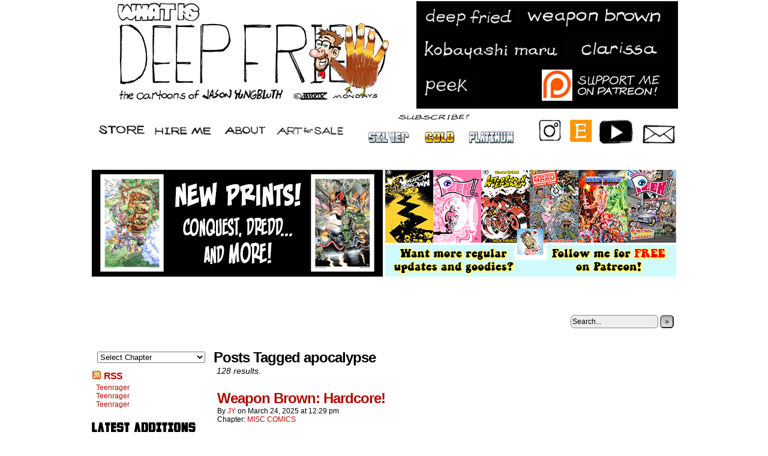

--- FILE ---
content_type: text/html; charset=UTF-8
request_url: https://www.whatisdeepfried.com/tag/apocalypse/
body_size: 12921
content:
<!DOCTYPE html>
<html xmlns="http://www.w3.org/1999/xhtml" lang="en-US"> 
<head>
	<meta http-equiv="Content-Type" content="text/html; charset=UTF-8" />
<link rel="stylesheet" href="https://www.whatisdeepfried.com/wp-content/themes/comicpress%204.6__CUSTOMIZED/style.css" type="text/css" media="screen" />
	<link rel="pingback" href="https://www.whatisdeepfried.com/xmlrpc.php" />
	<meta name="ComicPress" content="4.4" />
<title>apocalypse</title>
<meta name='robots' content='max-image-preview:large' />
<link rel='dns-prefetch' href='//s.w.org' />
<link rel="alternate" type="application/rss+xml" title=" &raquo; Feed" href="https://www.whatisdeepfried.com/feed/" />
<link rel="alternate" type="application/rss+xml" title=" &raquo; Comments Feed" href="https://www.whatisdeepfried.com/comments/feed/" />
<link rel="alternate" type="application/rss+xml" title=" &raquo; apocalypse Tag Feed" href="https://www.whatisdeepfried.com/tag/apocalypse/feed/" />
		<script type="text/javascript">
			window._wpemojiSettings = {"baseUrl":"https:\/\/s.w.org\/images\/core\/emoji\/13.0.1\/72x72\/","ext":".png","svgUrl":"https:\/\/s.w.org\/images\/core\/emoji\/13.0.1\/svg\/","svgExt":".svg","source":{"concatemoji":"https:\/\/www.whatisdeepfried.com\/wp-includes\/js\/wp-emoji-release.min.js?ver=5.7.3"}};
			!function(e,a,t){var n,r,o,i=a.createElement("canvas"),p=i.getContext&&i.getContext("2d");function s(e,t){var a=String.fromCharCode;p.clearRect(0,0,i.width,i.height),p.fillText(a.apply(this,e),0,0);e=i.toDataURL();return p.clearRect(0,0,i.width,i.height),p.fillText(a.apply(this,t),0,0),e===i.toDataURL()}function c(e){var t=a.createElement("script");t.src=e,t.defer=t.type="text/javascript",a.getElementsByTagName("head")[0].appendChild(t)}for(o=Array("flag","emoji"),t.supports={everything:!0,everythingExceptFlag:!0},r=0;r<o.length;r++)t.supports[o[r]]=function(e){if(!p||!p.fillText)return!1;switch(p.textBaseline="top",p.font="600 32px Arial",e){case"flag":return s([127987,65039,8205,9895,65039],[127987,65039,8203,9895,65039])?!1:!s([55356,56826,55356,56819],[55356,56826,8203,55356,56819])&&!s([55356,57332,56128,56423,56128,56418,56128,56421,56128,56430,56128,56423,56128,56447],[55356,57332,8203,56128,56423,8203,56128,56418,8203,56128,56421,8203,56128,56430,8203,56128,56423,8203,56128,56447]);case"emoji":return!s([55357,56424,8205,55356,57212],[55357,56424,8203,55356,57212])}return!1}(o[r]),t.supports.everything=t.supports.everything&&t.supports[o[r]],"flag"!==o[r]&&(t.supports.everythingExceptFlag=t.supports.everythingExceptFlag&&t.supports[o[r]]);t.supports.everythingExceptFlag=t.supports.everythingExceptFlag&&!t.supports.flag,t.DOMReady=!1,t.readyCallback=function(){t.DOMReady=!0},t.supports.everything||(n=function(){t.readyCallback()},a.addEventListener?(a.addEventListener("DOMContentLoaded",n,!1),e.addEventListener("load",n,!1)):(e.attachEvent("onload",n),a.attachEvent("onreadystatechange",function(){"complete"===a.readyState&&t.readyCallback()})),(n=t.source||{}).concatemoji?c(n.concatemoji):n.wpemoji&&n.twemoji&&(c(n.twemoji),c(n.wpemoji)))}(window,document,window._wpemojiSettings);
		</script>
		<style type="text/css">
img.wp-smiley,
img.emoji {
	display: inline !important;
	border: none !important;
	box-shadow: none !important;
	height: 1em !important;
	width: 1em !important;
	margin: 0 .07em !important;
	vertical-align: -0.1em !important;
	background: none !important;
	padding: 0 !important;
}
</style>
	<link rel='stylesheet' id='wp-block-library-css'  href='https://www.whatisdeepfried.com/wp-includes/css/dist/block-library/style.min.css?ver=5.7.3' type='text/css' media='all' />
<link rel='stylesheet' id='wpa-css-css'  href='https://www.whatisdeepfried.com/wp-content/plugins/honeypot/includes/css/wpa.css?ver=2.3.02' type='text/css' media='all' />
<link rel='stylesheet' id='ppc-style-css'  href='https://www.whatisdeepfried.com/wp-content/plugins/password-protected-categories/assets/css/ppc.min.css?ver=2.1.15' type='text/css' media='all' />
<link rel='stylesheet' id='comiceasel-style-css'  href='https://www.whatisdeepfried.com/wp-content/plugins/comic-easel/css/comiceasel.css?ver=5.7.3' type='text/css' media='all' />
<link rel='stylesheet' id='comiceasel-navstyle-css'  href='https://www.whatisdeepfried.com/wp-content/plugins/comic-easel/images/nav/fingers/navstyle.css?ver=5.7.3' type='text/css' media='all' />
<script type='text/javascript' src='https://www.whatisdeepfried.com/wp-includes/js/jquery/jquery.min.js?ver=3.5.1' id='jquery-core-js'></script>
<script type='text/javascript' src='https://www.whatisdeepfried.com/wp-includes/js/jquery/jquery-migrate.min.js?ver=3.3.2' id='jquery-migrate-js'></script>
<script type='text/javascript' src='https://www.whatisdeepfried.com/wp-content/themes/comicpress%204.6__CUSTOMIZED/js/ddsmoothmenu.js?ver=5.7.3' id='ddsmoothmenu_js-js'></script>
<script type='text/javascript' src='https://www.whatisdeepfried.com/wp-content/themes/comicpress%204.6__CUSTOMIZED/js/menubar.js?ver=5.7.3' id='menubar_js-js'></script>
<link rel="https://api.w.org/" href="https://www.whatisdeepfried.com/wp-json/" /><link rel="alternate" type="application/json" href="https://www.whatisdeepfried.com/wp-json/wp/v2/tags/1134" /><link rel="EditURI" type="application/rsd+xml" title="RSD" href="https://www.whatisdeepfried.com/xmlrpc.php?rsd" />
<link rel="wlwmanifest" type="application/wlwmanifest+xml" href="https://www.whatisdeepfried.com/wp-includes/wlwmanifest.xml" /> 
<meta name="generator" content="WordPress 5.7.3" />
<meta name="Comic-Easel" content="1.15" />
<meta name="Referrer" content="" />
<meta property="og:image" content="https://www.whatisdeepfried.com/wp-content/uploads/2025/03/WBHC_Cover-659x1024.jpg" />
<!--Customizer CSS-->
<style type="text/css">
	#page { width: 986px; max-width: 986px; }
	#add-width { width: 6px; }
	#content-column { width: 776px; max-width: 100%; }
	#sidebar-right { width: 204px; }
	#sidebar-left { width: 204px; }
	.sidebar { color: #000000!important; }
	a:visited { color: #dd0606!important; }
	a:visited { color: #dd0606!important; }
	.comic-nav a:hover { color: #F00!important; }
</style>
<!--/Customizer CSS-->
      <script type="text/javascript">
function MM_goToURL() { //v3.0
  var i, args=MM_goToURL.arguments; document.MM_returnValue = false;
  for (i=0; i<(args.length-1); i+=2) eval(args[i]+".location='"+args[i+1]+"'");
}
</script>
</head>

<body class="archive tag tag-apocalypse tag-1134 user-guest chrome pm night evening thu layout-2cl scheme-none cnc story-comics">
<div id="WHITEBOX"><table width="100%" border="0" cellpadding="0" cellspacing="0">
    <tr>
      <td height="50%" align="center" valign="top"><table width="980" border="0" cellpadding="0">
        <tr>
          <td height="179" align="left" valign="top"><a href="https://www.whatisdeepfried.com"><img src="https://www.whatisdeepfried.com/MEDIA/new_theme/deepfried_ani.gif" width="517" height="171"></a></td>
          <td align="right" valign="top" bgcolor="#000000"><table width="415" height="175" border="0" align="left" cellpadding="0">
            <tr>
              <td width="242" height="171" align="left" valign="top"><p><a href="https://www.whatisdeepfried.com/comic/deep-fried/"><img src="https://www.whatisdeepfried.com/MEDIA/new_theme/buttons/deepfried.jpg" width="173" height="39" align="left"></a><a href="https://www.whatisdeepfried.com/comic/weapon-brown/"><img src="https://www.whatisdeepfried.com/MEDIA/new_theme/buttons/weaponbrown.jpg" width="238" height="39"></a></p>
                <p><a href="https://www.whatisdeepfried.com/comic/kobayashi-maru/"><img src="https://www.whatisdeepfried.com/MEDIA/new_theme/buttons/kobayashimaru.jpg" width="249" height="42"></a><a href="https://www.whatisdeepfried.com/comic/clarissa/"><img src="https://www.whatisdeepfried.com/MEDIA/new_theme/buttons/clarissa.jpg" width="162" height="42"></a></p>
                <p><a href="https://www.whatisdeepfried.com/comic/meet-peeker/"><img src="https://www.whatisdeepfried.com/MEDIA/new_theme/buttons/peek.jpg" width="106" height="52" align="left"></a><a href="https://www.patreon.com/jasonyungbluth"><img src="https://www.whatisdeepfried.com/MEDIA/new_theme/buttons/patreon.jpg" width="204" height="52" align="right"></a><a href="https://www.whatisdeepfried.com/subscribe/"></a></p></td>
              </tr>
            </table></td>
        </tr>
        <tr>
          <td height="68" colspan="2" align="left" valign="bottom"><table width="980" border="0" align="right" cellpadding="0" cellspacing="0">
            <tr align="left">
              <td width="10" height="69" rowspan="2">&nbsp;</td>
              <td width="84" rowspan="2"><a href="https://www.whatisdeepfried.com/store/"><img src="https://www.whatisdeepfried.com/MEDIA/new_theme/buttons/store.jpg" alt="" width="80" height="24" align="right"></a></td>
              <td width="110" rowspan="2"><a href="https://www.whatisdeepfried.com/con-artist/"><img src="https://www.whatisdeepfried.com/MEDIA/new_theme/buttons/hireme.jpg" alt="" width="97" height="24" align="right"></a></td>
              <td width="91" rowspan="2"><a href="https://www.whatisdeepfried.com/faq/"><img src="https://www.whatisdeepfried.com/MEDIA/new_theme/buttons/about.jpg" alt="" width="72" height="23" align="right"></a></td>
              <td width="141" rowspan="2"><a href="https://www.whatisdeepfried.com/art-for-sale/"><img src="https://www.whatisdeepfried.com/MEDIA/new_theme/buttons/artforsale.jpg" alt="" width="127" height="23" align="right"></a></td>
              <td width="274" align="center"><a href="https://www.whatisdeepfried.com/subscribe/"><img src="https://www.whatisdeepfried.com/MEDIA/new_theme/buttons/subscribe.jpg" width="165" height="19" alt=""/></a></td>
              <td width="270" rowspan="2"><a href="mailto:deathray@whatisdeepfried.com"><img src="https://www.whatisdeepfried.com/MEDIA/new_theme/buttons/email.jpg" alt="" width="63" height="47" align="right"></a><a href="https://www.youtube.com/channel/UCbgM1d7_exbZxv8dmqc5RsA"><img src="https://www.whatisdeepfried.com/MEDIA/new_theme/buttons/youtube.jpg" alt="" width="76" height="47" align="right"></a><a href="https://www.etsy.com/shop/DeathRayGraphics"><img src="https://www.whatisdeepfried.com/MEDIA/new_theme/buttons/etsy.jpg" alt="" width="45" height="45" align="right"></a><a href="https://www.instagram.com/death_ray_graphics/"></a><a href="https://www.instagram.com/death_ray_graphics/"><img src="https://www.whatisdeepfried.com/MEDIA/new_theme/buttons/insta.jpg" alt="" width="54" height="45" align="right"></a></td>
            </tr>
            <tr align="left">
              <td align="right"><a href="https://www.whatisdeepfried.com/category/silver/"><img src="https://www.whatisdeepfried.com/MEDIA/new_theme/buttons/silver.png" width="82" height="30"></a> <a href="https://www.whatisdeepfried.com/category/gold/"><img src="https://www.whatisdeepfried.com/MEDIA/new_theme/buttons/gold.png" width="82" height="30"></a> <a href="https://www.whatisdeepfried.com/category/platinum/"><img src="https://www.whatisdeepfried.com/MEDIA/new_theme/buttons/platinum.png" width="82" height="30"></a></td>
            </tr>
          </table></td>
          </tr>
    </table><p id="whitebox"></p></td>
    </tr>
</table></div>
<div id="Weapon Brown Ad"><a href="https://www.weaponbrown.com"></a><br>
  <table width="970" border="0" align="center">
    <tr>
      <td width="485" align="center"><a href="https://www.whatisdeepfried.com/store/product-category/prints/?orderby=date"><img src="http://www.whatisdeepfried.com/wp-content/uploads/2025/05/prints_banner_1.jpg" width="485" height="178"></a></td>
      <td width="485" align="center"><a href="https://www.patreon.com/jasonyungbluth"><img src="http://www.whatisdeepfried.com/wp-content/uploads/2025/06/patreon_banner.jpg" width="485" height="178"></a></td>
    </tr>
  </table>
  <p><br>
</p>
</div>
  <div id="page-wrap">
	<div id="page">
</p>
<header id="header">
	  <div class="header-info">
				<h1><a href="https://www.whatisdeepfried.com"></a></h1>
				<div class="description"></div>
			</div>
					<div id="sidebar-header" class="sidebar">
			<div id="search-3" class="widget widget_search">
<div class="widget-content">
<form method="get" class="searchform" action="https://www.whatisdeepfried.com">
	<input type="text" value="Search..." name="s" class="s-search" onfocus="this.value=(this.value=='Search...') ? '' : this.value;" onblur="this.value=(this.value=='') ? 'Search...' : this.value;" />
	<button type="submit">&raquo;</button>
</form>
<div class="clear"></div></div>
<div class="clear"></div>
</div>
			<div class="clear"></div>
		</div>
				<div class="clear"></div>
		</header>

<div id="content-wrapper">
	
			
	<div id="subcontent-wrapper">
<style type="text/css">
.Sidebar_Left_Font {
	font-family: Verdana, Geneva, sans-serif;
	font-size: 12px;
	font-weight: bold;
	color: #522340;
	background-color: #FFF;
}
</style>
<script type="text/javascript">
function MM_preloadImages() { //v3.0
  var d=document; if(d.images){ if(!d.MM_p) d.MM_p=new Array();
    var i,j=d.MM_p.length,a=MM_preloadImages.arguments; for(i=0; i<a.length; i++)
    if (a[i].indexOf("#")!=0){ d.MM_p[j]=new Image; d.MM_p[j++].src=a[i];}}
}
</script>
<div id="sidebar-left">
    <div class="sidebar">
    <div id="ceo_comic_archive_dropdown_widget-3" class="widget ceo_comic_archive_dropdown_widget">
<div class="widget-content">
<form id="chapter-select" class="chapter-select" method="get">
<select  name='chapter' id='chapter' class='postform'  onchange="document.location.href=this.options[this.selectedIndex].value;">
	<option value='0' selected='selected'>Select Chapter</option>
	<option class="level-0" value="https://www.whatisdeepfried.com/comic/get-down-boogie-oogie-oogie/">MISC COMICS&nbsp;&nbsp;(66)</option>
	<option class="level-0" value="https://www.whatisdeepfried.com/comic/aftershock-pencilrama-1/">PENCILRAMA&nbsp;&nbsp;(14)</option>
	<option class="level-0" value="https://www.whatisdeepfried.com/comic/spelling-machine/">COFFEE and CREAM&nbsp;&nbsp;(80)</option>
	<option class="level-0" value="https://www.whatisdeepfried.com/comic/meet-peeker/">PEEK&nbsp;&nbsp;(63)</option>
	<option class="level-0" value="https://www.whatisdeepfried.com/comic/peek-1/">1 Peek the First&nbsp;&nbsp;(30)</option>
	<option class="level-0" value="https://www.whatisdeepfried.com/comic/peek-the-second-1/">2 Peek the Second&nbsp;&nbsp;(32)</option>
	<option class="level-0" value="https://www.whatisdeepfried.com/comic/weapon-brown/">WEAPON BROWN&nbsp;&nbsp;(469)</option>
	<option class="level-0" value="https://www.whatisdeepfried.com/comic/weapon-brown-1/">1 Paycheck&nbsp;&nbsp;(13)</option>
	<option class="level-0" value="https://www.whatisdeepfried.com/comic/weapon-brown-14-ysd/">2 Canned Goods&nbsp;&nbsp;(12)</option>
	<option class="level-0" value="https://www.whatisdeepfried.com/comic/weapon-brown-26-rfd/">3 Troglodytes&nbsp;&nbsp;(23)</option>
	<option class="level-0" value="https://www.whatisdeepfried.com/comic/weapon-brown-49/">4 Mojo Rising&nbsp;&nbsp;(13)</option>
	<option class="level-0" value="https://www.whatisdeepfried.com/comic/weapon-brown-61/">5 Running Out&#8230;&nbsp;&nbsp;(34)</option>
	<option class="level-0" value="https://www.whatisdeepfried.com/comic/weapon-brown-96/">6 Sub Culture&nbsp;&nbsp;(47)</option>
	<option class="level-0" value="https://www.whatisdeepfried.com/comic/weapon-brown-142/">7 Prestige&nbsp;&nbsp;(37)</option>
	<option class="level-0" value="https://www.whatisdeepfried.com/comic/weapon-brown-177/">8 Cat Scratch Fever&nbsp;&nbsp;(30)</option>
	<option class="level-0" value="https://www.whatisdeepfried.com/comic/weapon-brown-204/">9 Fight and Flight&nbsp;&nbsp;(13)</option>
	<option class="level-0" value="https://www.whatisdeepfried.com/comic/weapon-brown-217/">10 Keepsies&nbsp;&nbsp;(37)</option>
	<option class="level-0" value="https://www.whatisdeepfried.com/comic/weapon-brown-253/">11 Who&#8217;s Your Daddy&nbsp;&nbsp;(86)</option>
	<option class="level-0" value="https://www.whatisdeepfried.com/comic/weapon-brown-aftershock-1/">12 Aftershock&nbsp;&nbsp;(115)</option>
	<option class="level-0" value="https://www.whatisdeepfried.com/comic/its-the-great-pumpkin-weapon-brown-1/">13 The Great Pumpkin&nbsp;&nbsp;(7)</option>
	<option class="level-0" value="https://www.whatisdeepfried.com/comic/clarissa/">CLARISSA&nbsp;&nbsp;(73)</option>
	<option class="level-0" value="https://www.whatisdeepfried.com/comic/clarissa-ruins-thanksgiving/">1 Thanksgiving&nbsp;&nbsp;(1)</option>
	<option class="level-0" value="https://www.whatisdeepfried.com/comic/bathtime-fun-1/">2 Bathtime Fun&nbsp;&nbsp;(5)</option>
	<option class="level-0" value="https://www.whatisdeepfried.com/comic/stuffed-friend-1/">3 Stuffed Friend&nbsp;&nbsp;(5)</option>
	<option class="level-0" value="https://www.whatisdeepfried.com/comic/bed-bugs-1/">4 Bedbugs&nbsp;&nbsp;(2)</option>
	<option class="level-0" value="https://www.whatisdeepfried.com/comic/family-portrait-1/">5 Family Portrait&nbsp;&nbsp;(12)</option>
	<option class="level-0" value="https://www.whatisdeepfried.com/comic/take-me-to-work-day-1/">6 Take Me To Work&nbsp;&nbsp;(18)</option>
	<option class="level-0" value="https://www.whatisdeepfried.com/comic/clarissa-saves-halloween-part-1/">7 Clarissa Saves Halloween&nbsp;&nbsp;(5)</option>
	<option class="level-0" value="https://www.whatisdeepfried.com/comic/nobody-gets-me-1/">8 Nobody Gets Me&nbsp;&nbsp;(4)</option>
	<option class="level-0" value="https://www.whatisdeepfried.com/comic/be-mine-1/">9 Be Mine&nbsp;&nbsp;(14)</option>
	<option class="level-0" value="https://www.whatisdeepfried.com/comic/my-dumb-doll-doesnt-work/">10 My Dumb Doll Doesn&#8217;t Work&nbsp;&nbsp;(1)</option>
	<option class="level-0" value="https://www.whatisdeepfried.com/comic/people-stink/">11 People Stink&nbsp;&nbsp;(1)</option>
	<option class="level-0" value="https://www.whatisdeepfried.com/comic/kobayashi-maru/">KOBAYASHI MARU&nbsp;&nbsp;(42)</option>
	<option class="level-0" value="https://www.whatisdeepfried.com/comic/kobayashi-maru-1/">1 Uncaged&nbsp;&nbsp;(33)</option>
	<option class="level-0" value="https://www.whatisdeepfried.com/comic/happy-spacegiving/">2 Spudd&#8217;s Woman&nbsp;&nbsp;(8)</option>
	<option class="level-0" value="https://www.whatisdeepfried.com/comic/deep-fried/">DEEP FRIED&nbsp;&nbsp;(401)</option>
	<option class="level-0" value="https://www.whatisdeepfried.com/comic/new-world-out-of-order/">1 Mixed Nutz&nbsp;&nbsp;(154)</option>
	<option class="level-0" value="https://www.whatisdeepfried.com/comic/cackle/">2 Terror Party&nbsp;&nbsp;(7)</option>
	<option class="level-0" value="https://www.whatisdeepfried.com/comic/pirate-radio/">3 Air Unmerica&nbsp;&nbsp;(3)</option>
	<option class="level-0" value="https://www.whatisdeepfried.com/comic/orange-out/">4 Snooter!&nbsp;&nbsp;(6)</option>
	<option class="level-0" value="https://www.whatisdeepfried.com/comic/party-pooper/">5 Death of Beepo&nbsp;&nbsp;(8)</option>
	<option class="level-0" value="https://www.whatisdeepfried.com/comic/newly-single/">6 Lyle&nbsp;&nbsp;(11)</option>
	<option class="level-0" value="https://www.whatisdeepfried.com/comic/scent-of-a-pancake-1/">7 Pancake&nbsp;&nbsp;(14)</option>
	<option class="level-0" value="https://www.whatisdeepfried.com/comic/funny-business-1/">8 Funny Business&nbsp;&nbsp;(9)</option>
	<option class="level-0" value="https://www.whatisdeepfried.com/comic/not-safe-for-work-1/">9 NSFW&nbsp;&nbsp;(15)</option>
	<option class="level-0" value="https://www.whatisdeepfried.com/comic/out-of-the-frying-pan-1/">10 Frying Pan&nbsp;&nbsp;(32)</option>
	<option class="level-0" value="https://www.whatisdeepfried.com/comic/costume-drama-1-2/">11 Costume Drama&nbsp;&nbsp;(38)</option>
	<option class="level-0" value="https://www.whatisdeepfried.com/comic/kiss-makeup/">12 Kiss and Makeup&nbsp;&nbsp;(29)</option>
	<option class="level-0" value="https://www.whatisdeepfried.com/comic/the-idiodyssey-1/">13 Idiodyssey&nbsp;&nbsp;(37)</option>
	<option class="level-0" value="https://www.whatisdeepfried.com/comic/jazz-hands-1/">14 Jazz Hands&nbsp;&nbsp;(23)</option>
	<option class="level-0" value="https://www.whatisdeepfried.com/comic/schizophrenemies-1/">15 Schizophrenemies&nbsp;&nbsp;(14)</option>
</select>
	<noscript>
		<input type="submit" value="View" />
	</noscript>
</form>
</div>
<div class="clear"></div>
</div>
<div id="rss-4" class="widget widget_rss">
<div class="widget-content">
<h2 class="widget-title"><a class="rsswidget" href="https://www.whatisdeepfried.com/wp-rss.php"><img class="rss-widget-icon" style="border:0" width="14" height="14" src="https://www.whatisdeepfried.com/wp-includes/images/rss.png" alt="RSS" /></a> <a class="rsswidget" href="https://www.whatisdeepfried.com/">RSS</a></h2>
<ul><li><a class='rsswidget' href='https://www.whatisdeepfried.com/2025/12/02/teenrager-3/'>Teenrager</a></li><li><a class='rsswidget' href='https://www.whatisdeepfried.com/2025/12/02/teenrager-2/'>Teenrager</a></li><li><a class='rsswidget' href='https://www.whatisdeepfried.com/2025/12/02/teenrager/'>Teenrager</a></li></ul></div>
<div class="clear"></div>
</div>
<div id="text-2" class="widget widget_text">
<div class="widget-content">
			<div class="textwidget"><p><a href="https://www.whatisdeepfried.com/wp-content/uploads/2022/03/LATEST-ADDITIONS-BUTTON_2.jpg" data-jzz-gui-player="true"><img loading="lazy" class="alignnone size-full wp-image-18310" src="https://www.whatisdeepfried.com/wp-content/uploads/2022/03/LATEST-ADDITIONS-BUTTON_2.jpg" alt="" width="184" height="40" /></a></p>
<p><a href="https://www.whatisdeepfried.com/tag/teenrager/"><strong>Teenrager (Subscribers)</strong></a></p>
<p><a href="https://www.whatisdeepfried.com/tag/teenrager/"><img loading="lazy" class="alignnone size-full wp-image-22465" src="https://www.whatisdeepfried.com/wp-content/uploads/2025/12/Thumb_Teenrager.jpg" alt="" width="150" height="150" /></a></p>
<p>&nbsp;</p>
<p><a href="https://www.whatisdeepfried.com/comic/schizophrenemies-14/"><strong>Schizophrenemies 14</strong></a></p>
<p><a href="https://www.whatisdeepfried.com/comic/schizophrenemies-14/"><img loading="lazy" class="alignnone size-full wp-image-22458" src="https://www.whatisdeepfried.com/wp-content/uploads/2025/11/Thumb-Schizo-14.jpg" alt="" width="150" height="150" /></a></p>
<p><strong><a href="https://www.whatisdeepfried.com/comic/schizophrenemies-13/">Schizophrenemies 13</a></strong></p>
<p><a href="https://www.whatisdeepfried.com/comic/schizophrenemies-13/"><img loading="lazy" class="alignnone size-full wp-image-22444" src="https://www.whatisdeepfried.com/wp-content/uploads/2025/11/Thumb-Schizo-13.jpg" alt="" width="150" height="150" /></a></p>
<p><strong><a href="https://www.whatisdeepfried.com/tag/the-next-starfighter/">The Next Starfighter (Subscribers)</a></strong></p>
<p><a href="https://www.whatisdeepfried.com/tag/the-next-starfighter/"><img loading="lazy" class="alignnone size-full wp-image-22412" src="https://www.whatisdeepfried.com/wp-content/uploads/2025/10/Thumb-Starfighter.jpg" alt="" width="150" height="150" /></a></p>
<p><strong><a href="https://www.whatisdeepfried.com/comic/schizophrenemies-12/">Schizophrenemies 12</a></strong></p>
<p><a href="https://www.whatisdeepfried.com/comic/schizophrenemies-12/"><img loading="lazy" class="alignnone size-full wp-image-22403" src="https://www.whatisdeepfried.com/wp-content/uploads/2025/10/Thumb-Schizo-12.jpg" alt="" width="150" height="150" /></a></p>
<p><a href="https://www.whatisdeepfried.com/tag/unearthed-wip/"><strong>Unearthed WIP (Subscribers)</strong></a></p>
<p><a href="https://www.whatisdeepfried.com/tag/unearthed-wip/"><img loading="lazy" class="alignnone size-full wp-image-22397" src="https://www.whatisdeepfried.com/wp-content/uploads/2025/10/Thumb-Unearthed-1.jpg" alt="" width="150" height="150" /></a></p>
<p><a href="https://www.whatisdeepfried.com/comic/schizophrenemies-11/"><strong>Schizophrenemies 11</strong></a></p>
<p><a href="https://www.whatisdeepfried.com/comic/schizophrenemies-11/"><img loading="lazy" class="alignnone size-full wp-image-22381" src="https://www.whatisdeepfried.com/wp-content/uploads/2025/10/Thumb-Schizo-11.jpg" alt="" width="150" height="150" /></a></p>
<p><strong><a href="https://www.whatisdeepfried.com/tag/batgirl/">Batgirl (Subscribers)</a></strong></p>
<p><a href="https://www.whatisdeepfried.com/tag/batgirl/"><img loading="lazy" class="alignnone size-full wp-image-22370" src="https://www.whatisdeepfried.com/wp-content/uploads/2025/10/Thumb-Batgirl.jpg" alt="" width="150" height="150" /></a></p>
<p><strong><a href="https://www.whatisdeepfried.com/comic/schizophrenemies-10/">Schizophrenemies 10</a></strong></p>
<p><a href="https://www.whatisdeepfried.com/comic/schizophrenemies-10/"><img loading="lazy" class="alignnone size-full wp-image-22360" src="https://www.whatisdeepfried.com/wp-content/uploads/2025/09/Thumb-Schizo-10.jpg" alt="" width="150" height="150" /></a></p>
<p><a href="https://www.whatisdeepfried.com/comic/schizophrenemies-9/"><strong>Schizophrenemies 9</strong></a></p>
<p><a href="https://www.whatisdeepfried.com/comic/schizophrenemies-9/"><img loading="lazy" class="alignnone size-full wp-image-22359" src="https://www.whatisdeepfried.com/wp-content/uploads/2025/09/Thumb-Schizo-9.jpg" alt="" width="150" height="150" /></a></p>
<p><strong><a href="https://www.whatisdeepfried.com/comic/schizophrenemies-8/">Schizophrenemies 8</a></strong></p>
<p><a href="https://www.whatisdeepfried.com/comic/schizophrenemies-8/"><img loading="lazy" class="alignnone size-full wp-image-22358" src="https://www.whatisdeepfried.com/wp-content/uploads/2025/09/Thumb-Schizo-8A.jpg" alt="" width="150" height="150" /></a></p>
<p><strong>&#8230;.</strong></p>
<p>&nbsp;</p>
<p><a href="https://www.whatisdeepfried.com/store/product/alone-at-last/" data-jzz-gui-player="true"><img loading="lazy" class="alignnone size-full wp-image-21203" src="https://www.whatisdeepfried.com/wp-content/uploads/2024/06/Alone-at-Last_sidebar_1.jpg" alt="" width="190" height="347" srcset="https://www.whatisdeepfried.com/wp-content/uploads/2024/06/Alone-at-Last_sidebar_1.jpg 190w, https://www.whatisdeepfried.com/wp-content/uploads/2024/06/Alone-at-Last_sidebar_1-164x300.jpg 164w" sizes="(max-width: 190px) 100vw, 190px" /></a></p>
<p><a href="https://www.whatisdeepfried.com/store/product/getting-away-with-murder/" data-jzz-gui-player="true"><img loading="lazy" class="alignnone size-full wp-image-18309" src="https://www.whatisdeepfried.com/wp-content/uploads/2022/03/gawm_sidebar_2.jpg" alt="" width="190" height="319" srcset="https://www.whatisdeepfried.com/wp-content/uploads/2022/03/gawm_sidebar_2.jpg 190w, https://www.whatisdeepfried.com/wp-content/uploads/2022/03/gawm_sidebar_2-179x300.jpg 179w" sizes="(max-width: 190px) 100vw, 190px" /></a></p>
<p><a href="https://www.whatisdeepfried.com/store/product/feast-for-the-eyes/" data-jzz-gui-player="true"><img loading="lazy" class="alignnone size-full wp-image-19188" src="https://www.whatisdeepfried.com/wp-content/uploads/2023/01/feast_sidebar_1.jpg" alt="" width="190" height="359" srcset="https://www.whatisdeepfried.com/wp-content/uploads/2023/01/feast_sidebar_1.jpg 190w, https://www.whatisdeepfried.com/wp-content/uploads/2023/01/feast_sidebar_1-159x300.jpg 159w" sizes="(max-width: 190px) 100vw, 190px" /></a></p>
<p><a href="https://www.whatisdeepfried.com/wp-content/uploads/2021/11/clarissa_sidebar.jpg" data-jzz-gui-player="true"><img loading="lazy" class="alignnone size-full wp-image-17917" src="https://www.whatisdeepfried.com/wp-content/uploads/2021/11/clarissa_sidebar.jpg" alt="" width="190" height="500" srcset="https://www.whatisdeepfried.com/wp-content/uploads/2021/11/clarissa_sidebar.jpg 190w, https://www.whatisdeepfried.com/wp-content/uploads/2021/11/clarissa_sidebar-114x300.jpg 114w" sizes="(max-width: 190px) 100vw, 190px" /></a></p>
</div>
		</div>
<div class="clear"></div>
</div>
    </div>
</div>
		<div id="content-column">
			<div id="content" class="narrowcolumn">		
					<h2 class="page-title">Posts Tagged apocalypse</h2>
			<div class="archiveresults">128 results.</div>
		<div class="clear"></div>
	<style type="text/css">
#advertising {
	background-color: #F2F2F2;
}
</style>
<article id="post-21939" class="post-21939 comic type-comic status-publish has-post-thumbnail hentry tag-apocalypse tag-cartoons tag-comic-books tag-comic-strips tag-graphic-novel tag-hardcore tag-jason-yungbluth tag-kickstarter tag-weapon-brown chapters-comics uentry postonpage-1 odd post-author-jy">
	<div class="post-content">
				<div class="post-info">
			<h2 class="post-title"><a href="https://www.whatisdeepfried.com/comic/weapon-brown-hardcore/">Weapon Brown: Hardcore!</a></h2>
			<div class="post-text">
				<span class="post-author">by <a href="https://www.whatisdeepfried.com/author/jy/" rel="author">JY</a></span>
<span class="posted-on">on&nbsp;</span><span class="post-date">March 24, 2025</span>
<span class="posted-at">at&nbsp;</span><span class="post-time">12:29 pm</span>
<div class="comic-post-info"><div class="comic-chapter">Chapter: <a href="https://www.whatisdeepfried.com/chapter/comics/" rel="tag">MISC COMICS</a></div></div>			</div>
			<div class="clear"></div>
		</div>
		<div class="clear"></div>
		<div class="entry">
			<p class="comic-thumbnail-in-archive"><a href="https://www.whatisdeepfried.com/comic/weapon-brown-hardcore/" rel="bookmark" title="Weapon Brown: Hardcore!"><img width="500" height="777" src="https://www.whatisdeepfried.com/wp-content/uploads/2025/03/WBHC_Cover-659x1024.jpg" class="attachment-large size-large wp-post-image" alt="" loading="lazy" srcset="https://www.whatisdeepfried.com/wp-content/uploads/2025/03/WBHC_Cover-659x1024.jpg 659w, https://www.whatisdeepfried.com/wp-content/uploads/2025/03/WBHC_Cover-193x300.jpg 193w, https://www.whatisdeepfried.com/wp-content/uploads/2025/03/WBHC_Cover-768x1194.jpg 768w, https://www.whatisdeepfried.com/wp-content/uploads/2025/03/WBHC_Cover-988x1536.jpg 988w, https://www.whatisdeepfried.com/wp-content/uploads/2025/03/WBHC_Cover-1317x2048.jpg 1317w, https://www.whatisdeepfried.com/wp-content/uploads/2025/03/WBHC_Cover.jpg 1400w" sizes="(max-width: 500px) 100vw, 500px" /></a>
</p><p>Fear not, True Heretics (I am too fallen to have True Believers): I will soon be back to my regular comic update schedule. But first I needed to prepare this: A new Kickstarter to get Weapon Brown back into print![&hellip;]<a class="more-link" href="https://www.whatisdeepfried.com/comic/weapon-brown-hardcore/">&darr; Read the rest of this entry&#8230;</a></p>
			<div class="clear"></div>
		</div>
		<div class="post-extras">
			<div class="post-tags">&#9492; Tags:&nbsp;<a href="https://www.whatisdeepfried.com/tag/apocalypse/" rel="tag">apocalypse</a>, <a href="https://www.whatisdeepfried.com/tag/cartoons/" rel="tag">cartoons</a>, <a href="https://www.whatisdeepfried.com/tag/comic-books/" rel="tag">comic books</a>, <a href="https://www.whatisdeepfried.com/tag/comic-strips/" rel="tag">comic strips</a>, <a href="https://www.whatisdeepfried.com/tag/graphic-novel/" rel="tag">graphic novel</a>, <a href="https://www.whatisdeepfried.com/tag/hardcore/" rel="tag">hardcore</a>, <a href="https://www.whatisdeepfried.com/tag/jason-yungbluth/" rel="tag">Jason Yungbluth</a>, <a href="https://www.whatisdeepfried.com/tag/kickstarter/" rel="tag">kickstarter</a>, <a href="https://www.whatisdeepfried.com/tag/weapon-brown/" rel="tag">Weapon Brown</a><br /></div>
			<div class="comment-link">
				<a href="https://www.whatisdeepfried.com/comic/weapon-brown-hardcore/#comments"><span class="comment-balloon">1</span> Comment</a>			</div>
						<div class="clear"></div>
		</div>
			</div>
</article>
<br />
<div id="advertising">
  <table width="800" border="0" align="center">
    <tr>
      <td align="center"><form method="post" action="https://scripts.dreamhost.com/add_list.cgi">
        <input type="hidden" name="list" value="list" />
        <input type="hidden" name="domain" value="whatisdeepfried.com" />
        <input type="hidden" name="url" value="https://www.whatisdeepfried.com/subscription.html" />
        <input type="hidden" name="unsuburl" value="https://www.whatisdeepfried.com/unsubscribe.html" />
        <input type="hidden" name="alreadyonurl" value="https://AlreadyOnURL" />
        <input type="hidden" name="notonurl" value="https://NotOnURL" />
        <input type="hidden" name="invalidurl" value="https://InvalidURL" />
        <input type="hidden" name="emailconfirmurl" value="https://EmailConfirmURL" />
        <input type="hidden" name="emailit" value="1" />
        Name:
  <input name="name" />
        E-mail:
  <input name="email" />
  <br />
  <input type="submit" name="submit" value="Join The Deep Fried Mailing List!" />
  <input type="submit" name="unsub" value="Unsubscribe" />
  <br />
      </form></td>
    </tr>
  </table>
  <br />
<table width="728" border="0" align="center" cellspacing="5">
          <tr>
            <td align="center"><div id="DF AD"><a href="https://www.whatisdeepfried.com/store/"><img src="https://www.whatisdeepfried.com/MEDIA/new_theme/tshirt_sale.jpg" alt="" width="728" style="width:728px;height:134px;border-style:none;" /></a></div>
    </tr>
</table></div>
	<article id="post-21411" class="post-21411 post type-post status-publish format-standard hentry category-news tag-apocalypse tag-cartoon-2 tag-comic tag-geiger tag-jason-yungbluth tag-radioactive uentry postonpage-2 even post-author-jy">
	<div class="post-content">
						<div class="post-info">
			<h2 class="post-title"><a href="https://www.whatisdeepfried.com/2024/07/22/geiger/">Geiger!</a></h2>
			<div class="post-text">
				<span class="post-author">by <a href="https://www.whatisdeepfried.com/author/jy/" rel="author">JY</a></span>
<span class="posted-on">on&nbsp;</span><span class="post-date">July 22, 2024</span>
<span class="posted-at">at&nbsp;</span><span class="post-time">10:18 pm</span>
<div class="post-cat">Posted In: <a href="https://www.whatisdeepfried.com/category/news/" rel="category tag">Blogginz</a></div>
			</div>
			<div class="clear"></div>
		</div>
		<div class="clear"></div>
		<div class="entry">
			<p>If any post-apocalyptic warrior is more badass than Chuck, it might be this guy! (Own the original!)</p>
			<div class="clear"></div>
		</div>
		<div class="post-extras">
			<div class="post-tags">&#9492; Tags:&nbsp;<a href="https://www.whatisdeepfried.com/tag/apocalypse/" rel="tag">apocalypse</a>, <a href="https://www.whatisdeepfried.com/tag/cartoon-2/" rel="tag">cartoon</a>, <a href="https://www.whatisdeepfried.com/tag/comic/" rel="tag">comic</a>, <a href="https://www.whatisdeepfried.com/tag/geiger/" rel="tag">geiger</a>, <a href="https://www.whatisdeepfried.com/tag/jason-yungbluth/" rel="tag">Jason Yungbluth</a>, <a href="https://www.whatisdeepfried.com/tag/radioactive/" rel="tag">radioactive</a><br /></div>
			<div class="comment-link">
				<a href="https://www.whatisdeepfried.com/2024/07/22/geiger/#respond"><span class="comment-balloon comment-balloon-empty">&nbsp;</span>Comment&nbsp;</a>			</div>
						<div class="clear"></div>
		</div>
				<div class="clear"></div>
	</div>
	<div class="clear"></div>
</article>
<article id="post-20091" class="post-20091 post type-post status-publish format-standard has-post-thumbnail hentry category-news tag-apocalypse tag-baseball-bat tag-breasts tag-car tag-chainsaw tag-chola tag-girl tag-psycho-baby tag-sad-girl tag-sexy uentry postonpage-3 odd post-author-jy">
	<div class="post-content">
		<div class="post-image"><center><img width="150" height="150" src="https://www.whatisdeepfried.com/wp-content/uploads/2023/04/Thumb-Sad-Girl-150x150.jpg" class="attachment-thumbnail size-thumbnail wp-post-image" alt="" loading="lazy" /></center></div>
				<div class="post-info">
			<h2 class="post-title"><a href="https://www.whatisdeepfried.com/2023/04/28/sad-girl-psycho-baby-3/">Sad Girl Psycho Baby</a></h2>
			<div class="post-text">
				<span class="post-author">by <a href="https://www.whatisdeepfried.com/author/jy/" rel="author">JY</a></span>
<span class="posted-on">on&nbsp;</span><span class="post-date">April 28, 2023</span>
<span class="posted-at">at&nbsp;</span><span class="post-time">1:49 pm</span>
<div class="post-cat">Posted In: <a href="https://www.whatisdeepfried.com/category/news/" rel="category tag">Blogginz</a></div>
			</div>
			<div class="clear"></div>
		</div>
		<div class="clear"></div>
		<div class="entry">
			<p>Don&#8217;t get sad, get MAD!(Larger version here.)</p>
			<div class="clear"></div>
		</div>
		<div class="post-extras">
			<div class="post-tags">&#9492; Tags:&nbsp;<a href="https://www.whatisdeepfried.com/tag/apocalypse/" rel="tag">apocalypse</a>, <a href="https://www.whatisdeepfried.com/tag/baseball-bat/" rel="tag">baseball bat</a>, <a href="https://www.whatisdeepfried.com/tag/breasts/" rel="tag">breasts</a>, <a href="https://www.whatisdeepfried.com/tag/car/" rel="tag">car</a>, <a href="https://www.whatisdeepfried.com/tag/chainsaw/" rel="tag">chainsaw</a>, <a href="https://www.whatisdeepfried.com/tag/chola/" rel="tag">chola</a>, <a href="https://www.whatisdeepfried.com/tag/girl/" rel="tag">girl</a>, <a href="https://www.whatisdeepfried.com/tag/psycho-baby/" rel="tag">Psycho Baby</a>, <a href="https://www.whatisdeepfried.com/tag/sad-girl/" rel="tag">Sad Girl</a>, <a href="https://www.whatisdeepfried.com/tag/sexy/" rel="tag">sexy</a><br /></div>
			<div class="comment-link">
				<a href="https://www.whatisdeepfried.com/2023/04/28/sad-girl-psycho-baby-3/#respond"><span class="comment-balloon comment-balloon-empty">&nbsp;</span>Comment&nbsp;</a>			</div>
						<div class="clear"></div>
		</div>
				<div class="clear"></div>
	</div>
	<div class="clear"></div>
</article>
<style type="text/css">
#advertising {
	background-color: #F2F2F2;
}
</style>
<article id="post-19014" class="post-19014 comic type-comic status-publish has-post-thumbnail hentry category-news tag-apocalypse tag-cartoon-2 tag-charles-schulz tag-charlie-brown tag-comic tag-frank-miller tag-jason-yungbluth tag-post-apocalyptic tag-sin-city tag-thanksgiving tag-turkey tag-weapon-brown chapters-2-12-aftershock uentry postonpage-4 even post-author-jy">
	<div class="post-content">
				<div class="post-info">
			<h2 class="post-title"><a href="https://www.whatisdeepfried.com/comic/its-the-great-turkey-weapon-brown/">It&#8217;s the Great Turkey, Weapon Brown!</a></h2>
			<div class="post-text">
				<span class="post-author">by <a href="https://www.whatisdeepfried.com/author/jy/" rel="author">JY</a></span>
<span class="posted-on">on&nbsp;</span><span class="post-date">November 14, 2022</span>
<span class="posted-at">at&nbsp;</span><span class="post-time">12:00 am</span>
<div class="comic-post-info"><div class="comic-chapter">Chapter: <a href="https://www.whatisdeepfried.com/chapter/2-12-aftershock/" rel="tag">12 Aftershock</a></div></div>			</div>
			<div class="clear"></div>
		</div>
		<div class="clear"></div>
		<div class="entry">
			<p class="comic-thumbnail-in-archive"><a href="https://www.whatisdeepfried.com/comic/its-the-great-turkey-weapon-brown/" rel="bookmark" title="It&#8217;s the Great Turkey, Weapon Brown!"><img width="500" height="979" src="https://www.whatisdeepfried.com/wp-content/uploads/2022/11/2022-11-14-td1-523x1024.jpg" class="attachment-large size-large wp-post-image" alt="" loading="lazy" srcset="https://www.whatisdeepfried.com/wp-content/uploads/2022/11/2022-11-14-td1-523x1024.jpg 523w, https://www.whatisdeepfried.com/wp-content/uploads/2022/11/2022-11-14-td1-153x300.jpg 153w, https://www.whatisdeepfried.com/wp-content/uploads/2022/11/2022-11-14-td1-768x1504.jpg 768w, https://www.whatisdeepfried.com/wp-content/uploads/2022/11/2022-11-14-td1-784x1536.jpg 784w, https://www.whatisdeepfried.com/wp-content/uploads/2022/11/2022-11-14-td1-1046x2048.jpg 1046w, https://www.whatisdeepfried.com/wp-content/uploads/2022/11/2022-11-14-td1-scaled.jpg 1307w" sizes="(max-width: 500px) 100vw, 500px" /></a>
</p><p>&#8230; &nbsp; My subscribers never know what to expect!</p>
			<div class="clear"></div>
		</div>
		<div class="post-extras">
			<div class="post-tags">&#9492; Tags:&nbsp;<a href="https://www.whatisdeepfried.com/tag/apocalypse/" rel="tag">apocalypse</a>, <a href="https://www.whatisdeepfried.com/tag/cartoon-2/" rel="tag">cartoon</a>, <a href="https://www.whatisdeepfried.com/tag/charles-schulz/" rel="tag">charles schulz</a>, <a href="https://www.whatisdeepfried.com/tag/charlie-brown/" rel="tag">Charlie Brown</a>, <a href="https://www.whatisdeepfried.com/tag/comic/" rel="tag">comic</a>, <a href="https://www.whatisdeepfried.com/tag/frank-miller/" rel="tag">Frank Miller</a>, <a href="https://www.whatisdeepfried.com/tag/jason-yungbluth/" rel="tag">Jason Yungbluth</a>, <a href="https://www.whatisdeepfried.com/tag/post-apocalyptic/" rel="tag">post-apocalyptic</a>, <a href="https://www.whatisdeepfried.com/tag/sin-city/" rel="tag">Sin City</a>, <a href="https://www.whatisdeepfried.com/tag/thanksgiving/" rel="tag">Thanksgiving</a>, <a href="https://www.whatisdeepfried.com/tag/turkey/" rel="tag">Turkey</a>, <a href="https://www.whatisdeepfried.com/tag/weapon-brown/" rel="tag">Weapon Brown</a><br /></div>
			<div class="comment-link">
				<a href="https://www.whatisdeepfried.com/comic/its-the-great-turkey-weapon-brown/#comments"><span class="comment-balloon">8</span> Comments</a>			</div>
						<div class="clear"></div>
		</div>
			</div>
</article>
<br />
<div id="advertising">
  <table width="800" border="0" align="center">
    <tr>
      <td align="center"><form method="post" action="https://scripts.dreamhost.com/add_list.cgi">
        <input type="hidden" name="list" value="list" />
        <input type="hidden" name="domain" value="whatisdeepfried.com" />
        <input type="hidden" name="url" value="https://www.whatisdeepfried.com/subscription.html" />
        <input type="hidden" name="unsuburl" value="https://www.whatisdeepfried.com/unsubscribe.html" />
        <input type="hidden" name="alreadyonurl" value="https://AlreadyOnURL" />
        <input type="hidden" name="notonurl" value="https://NotOnURL" />
        <input type="hidden" name="invalidurl" value="https://InvalidURL" />
        <input type="hidden" name="emailconfirmurl" value="https://EmailConfirmURL" />
        <input type="hidden" name="emailit" value="1" />
        Name:
  <input name="name" />
        E-mail:
  <input name="email" />
  <br />
  <input type="submit" name="submit" value="Join The Deep Fried Mailing List!" />
  <input type="submit" name="unsub" value="Unsubscribe" />
  <br />
      </form></td>
    </tr>
  </table>
  <br />
<table width="728" border="0" align="center" cellspacing="5">
          <tr>
            <td align="center"><div id="DF AD"><a href="https://www.whatisdeepfried.com/store/"><img src="https://www.whatisdeepfried.com/MEDIA/new_theme/tshirt_sale.jpg" alt="" width="728" style="width:728px;height:134px;border-style:none;" /></a></div>
    </tr>
</table></div>
	<style type="text/css">
#advertising {
	background-color: #F2F2F2;
}
</style>
<article id="post-18437" class="post-18437 comic type-comic status-publish has-post-thumbnail hentry tag-apocalypse tag-beagle tag-cartoon-2 tag-charles-schulz tag-charlie-brown tag-comic tag-easter tag-frank-miller tag-jason-yungbluth tag-mongrel tag-new-years tag-post-apocalyptic tag-sin-city tag-woodstock chapters-2-12-aftershock uentry postonpage-5 odd post-author-jy">
	<div class="post-content">
				<div class="post-info">
			<h2 class="post-title"><a href="https://www.whatisdeepfried.com/comic/merry-easter/">MERRY #&#038;%@ EASTER!</a></h2>
			<div class="post-text">
				<span class="post-author">by <a href="https://www.whatisdeepfried.com/author/jy/" rel="author">JY</a></span>
<span class="posted-on">on&nbsp;</span><span class="post-date">April 16, 2022</span>
<span class="posted-at">at&nbsp;</span><span class="post-time">9:28 pm</span>
<div class="comic-post-info"><div class="comic-chapter">Chapter: <a href="https://www.whatisdeepfried.com/chapter/2-12-aftershock/" rel="tag">12 Aftershock</a></div></div>			</div>
			<div class="clear"></div>
		</div>
		<div class="clear"></div>
		<div class="entry">
			<p class="comic-thumbnail-in-archive"><a href="https://www.whatisdeepfried.com/comic/merry-easter/" rel="bookmark" title="MERRY #&#038;%@ EASTER!"><img width="500" height="775" src="https://www.whatisdeepfried.com/wp-content/uploads/2022/04/2022-04-17-ch3-661x1024.jpg" class="attachment-large size-large wp-post-image" alt="" loading="lazy" srcset="https://www.whatisdeepfried.com/wp-content/uploads/2022/04/2022-04-17-ch3-661x1024.jpg 661w, https://www.whatisdeepfried.com/wp-content/uploads/2022/04/2022-04-17-ch3-194x300.jpg 194w, https://www.whatisdeepfried.com/wp-content/uploads/2022/04/2022-04-17-ch3-991x1536.jpg 991w, https://www.whatisdeepfried.com/wp-content/uploads/2022/04/2022-04-17-ch3-1322x2048.jpg 1322w, https://www.whatisdeepfried.com/wp-content/uploads/2022/04/2022-04-17-ch3.jpg 1400w" sizes="(max-width: 500px) 100vw, 500px" /></a>
</p><p>Enjoy a holiday treat from me, your cartoon savior! You can read the whole story here! And remember: Jesus dyed eggs for your sins! &#8212; UPDATE: The Aftershock Kickstarter is still under review by Kickstarter, and will launch when they[&hellip;]<a class="more-link" href="https://www.whatisdeepfried.com/comic/merry-easter/">&darr; Read the rest of this entry&#8230;</a></p>
			<div class="clear"></div>
		</div>
		<div class="post-extras">
			<div class="post-tags">&#9492; Tags:&nbsp;<a href="https://www.whatisdeepfried.com/tag/apocalypse/" rel="tag">apocalypse</a>, <a href="https://www.whatisdeepfried.com/tag/beagle/" rel="tag">beagle</a>, <a href="https://www.whatisdeepfried.com/tag/cartoon-2/" rel="tag">cartoon</a>, <a href="https://www.whatisdeepfried.com/tag/charles-schulz/" rel="tag">charles schulz</a>, <a href="https://www.whatisdeepfried.com/tag/charlie-brown/" rel="tag">Charlie Brown</a>, <a href="https://www.whatisdeepfried.com/tag/comic/" rel="tag">comic</a>, <a href="https://www.whatisdeepfried.com/tag/easter/" rel="tag">Easter</a>, <a href="https://www.whatisdeepfried.com/tag/frank-miller/" rel="tag">Frank Miller</a>, <a href="https://www.whatisdeepfried.com/tag/jason-yungbluth/" rel="tag">Jason Yungbluth</a>, <a href="https://www.whatisdeepfried.com/tag/mongrel/" rel="tag">mongrel</a>, <a href="https://www.whatisdeepfried.com/tag/new-years/" rel="tag">New Year's</a>, <a href="https://www.whatisdeepfried.com/tag/post-apocalyptic/" rel="tag">post-apocalyptic</a>, <a href="https://www.whatisdeepfried.com/tag/sin-city/" rel="tag">Sin City</a>, <a href="https://www.whatisdeepfried.com/tag/woodstock/" rel="tag">woodstock</a><br /></div>
			<div class="comment-link">
				<a href="https://www.whatisdeepfried.com/comic/merry-easter/#comments"><span class="comment-balloon">3</span> Comments</a>			</div>
						<div class="clear"></div>
		</div>
			</div>
</article>
<br />
<div id="advertising">
  <table width="800" border="0" align="center">
    <tr>
      <td align="center"><form method="post" action="https://scripts.dreamhost.com/add_list.cgi">
        <input type="hidden" name="list" value="list" />
        <input type="hidden" name="domain" value="whatisdeepfried.com" />
        <input type="hidden" name="url" value="https://www.whatisdeepfried.com/subscription.html" />
        <input type="hidden" name="unsuburl" value="https://www.whatisdeepfried.com/unsubscribe.html" />
        <input type="hidden" name="alreadyonurl" value="https://AlreadyOnURL" />
        <input type="hidden" name="notonurl" value="https://NotOnURL" />
        <input type="hidden" name="invalidurl" value="https://InvalidURL" />
        <input type="hidden" name="emailconfirmurl" value="https://EmailConfirmURL" />
        <input type="hidden" name="emailit" value="1" />
        Name:
  <input name="name" />
        E-mail:
  <input name="email" />
  <br />
  <input type="submit" name="submit" value="Join The Deep Fried Mailing List!" />
  <input type="submit" name="unsub" value="Unsubscribe" />
  <br />
      </form></td>
    </tr>
  </table>
  <br />
<table width="728" border="0" align="center" cellspacing="5">
          <tr>
            <td align="center"><div id="DF AD"><a href="https://www.whatisdeepfried.com/store/"><img src="https://www.whatisdeepfried.com/MEDIA/new_theme/tshirt_sale.jpg" alt="" width="728" style="width:728px;height:134px;border-style:none;" /></a></div>
    </tr>
</table></div>
	<article id="post-18258" class="post-18258 post type-post status-publish format-standard hentry category-news tag-aftershock tag-animation tag-apocalypse tag-cartoon-2 tag-charlie-brown tag-comic tag-dust tag-jason-yungbluth tag-kickstarter tag-machine-gun tag-max-dunbar tag-pops tag-snoopy tag-weapon-brown uentry postonpage-6 even post-author-jy">
	<div class="post-content">
						<div class="post-info">
			<h2 class="post-title"><a href="https://www.whatisdeepfried.com/2022/03/08/snoopaiiieeeeee/">SnoopAIIIEEEEEE!</a></h2>
			<div class="post-text">
				<span class="post-author">by <a href="https://www.whatisdeepfried.com/author/jy/" rel="author">JY</a></span>
<span class="posted-on">on&nbsp;</span><span class="post-date">March 8, 2022</span>
<span class="posted-at">at&nbsp;</span><span class="post-time">9:31 pm</span>
<div class="post-cat">Posted In: <a href="https://www.whatisdeepfried.com/category/news/" rel="category tag">Blogginz</a></div>
			</div>
			<div class="clear"></div>
		</div>
		<div class="clear"></div>
		<div class="entry">
			<p>The Aftershock Kickstarter draws nigh! Here is my latest snippet of animation. Twelve hours of work for one second of animation, and for no money at all? Welp, beats workin&#8217; for Disney.</p>
			<div class="clear"></div>
		</div>
		<div class="post-extras">
			<div class="post-tags">&#9492; Tags:&nbsp;<a href="https://www.whatisdeepfried.com/tag/aftershock/" rel="tag">Aftershock</a>, <a href="https://www.whatisdeepfried.com/tag/animation/" rel="tag">animation</a>, <a href="https://www.whatisdeepfried.com/tag/apocalypse/" rel="tag">apocalypse</a>, <a href="https://www.whatisdeepfried.com/tag/cartoon-2/" rel="tag">cartoon</a>, <a href="https://www.whatisdeepfried.com/tag/charlie-brown/" rel="tag">Charlie Brown</a>, <a href="https://www.whatisdeepfried.com/tag/comic/" rel="tag">comic</a>, <a href="https://www.whatisdeepfried.com/tag/dust/" rel="tag">dust</a>, <a href="https://www.whatisdeepfried.com/tag/jason-yungbluth/" rel="tag">Jason Yungbluth</a>, <a href="https://www.whatisdeepfried.com/tag/kickstarter/" rel="tag">kickstarter</a>, <a href="https://www.whatisdeepfried.com/tag/machine-gun/" rel="tag">machine gun</a>, <a href="https://www.whatisdeepfried.com/tag/max-dunbar/" rel="tag">Max Dunbar</a>, <a href="https://www.whatisdeepfried.com/tag/pops/" rel="tag">Pops</a>, <a href="https://www.whatisdeepfried.com/tag/snoopy/" rel="tag">Snoopy</a>, <a href="https://www.whatisdeepfried.com/tag/weapon-brown/" rel="tag">Weapon Brown</a><br /></div>
			<div class="comment-link">
				<a href="https://www.whatisdeepfried.com/2022/03/08/snoopaiiieeeeee/#respond"><span class="comment-balloon comment-balloon-empty">&nbsp;</span>Comment&nbsp;</a>			</div>
						<div class="clear"></div>
		</div>
				<div class="clear"></div>
	</div>
	<div class="clear"></div>
</article>
<article id="post-18246" class="post-18246 post type-post status-publish format-standard hentry category-news tag-animated tag-apocalypse tag-bill-the-cat tag-billy-and-the-boingers tag-bloom-county tag-cartoon-2 tag-charlie-brown tag-comic tag-eapon-brown tag-jason-yungbluth tag-opus tag-weapon-brown uentry postonpage-7 odd post-author-jy">
	<div class="post-content">
						<div class="post-info">
			<h2 class="post-title"><a href="https://www.whatisdeepfried.com/2022/03/05/bounce/">Bounce!</a></h2>
			<div class="post-text">
				<span class="post-author">by <a href="https://www.whatisdeepfried.com/author/jy/" rel="author">JY</a></span>
<span class="posted-on">on&nbsp;</span><span class="post-date">March 5, 2022</span>
<span class="posted-at">at&nbsp;</span><span class="post-time">2:24 pm</span>
<div class="post-cat">Posted In: <a href="https://www.whatisdeepfried.com/category/news/" rel="category tag">Blogginz</a></div>
			</div>
			<div class="clear"></div>
		</div>
		<div class="clear"></div>
		<div class="entry">
			<p>My latest clip from the Aftershock animated trailer features everyone&#8217;s favorite hair-curling, hairball-coughing cat and his heavy metal hooligans! It&#8217;s Billy and the Boingers, ladies and gentlemen!</p>
			<div class="clear"></div>
		</div>
		<div class="post-extras">
			<div class="post-tags">&#9492; Tags:&nbsp;<a href="https://www.whatisdeepfried.com/tag/animated/" rel="tag">animated</a>, <a href="https://www.whatisdeepfried.com/tag/apocalypse/" rel="tag">apocalypse</a>, <a href="https://www.whatisdeepfried.com/tag/bill-the-cat/" rel="tag">Bill the Cat</a>, <a href="https://www.whatisdeepfried.com/tag/billy-and-the-boingers/" rel="tag">billy and the boingers</a>, <a href="https://www.whatisdeepfried.com/tag/bloom-county/" rel="tag">Bloom County</a>, <a href="https://www.whatisdeepfried.com/tag/cartoon-2/" rel="tag">cartoon</a>, <a href="https://www.whatisdeepfried.com/tag/charlie-brown/" rel="tag">Charlie Brown</a>, <a href="https://www.whatisdeepfried.com/tag/comic/" rel="tag">comic</a>, <a href="https://www.whatisdeepfried.com/tag/eapon-brown/" rel="tag">eapon brown</a>, <a href="https://www.whatisdeepfried.com/tag/jason-yungbluth/" rel="tag">Jason Yungbluth</a>, <a href="https://www.whatisdeepfried.com/tag/opus/" rel="tag">Opus</a>, <a href="https://www.whatisdeepfried.com/tag/weapon-brown/" rel="tag">Weapon Brown</a><br /></div>
			<div class="comment-link">
				<a href="https://www.whatisdeepfried.com/2022/03/05/bounce/#comments"><span class="comment-balloon">1</span> Comment</a>			</div>
						<div class="clear"></div>
		</div>
				<div class="clear"></div>
	</div>
	<div class="clear"></div>
</article>
<article id="post-18207" class="post-18207 post type-post status-publish format-standard hentry category-news tag-aftershock tag-animation tag-apocalypse tag-cartoon-2 tag-charlie-brown tag-comic tag-dust tag-jason-yungbluth tag-kickstarter tag-max-dunbar tag-pops tag-weapon-brown uentry postonpage-8 even post-author-jy">
	<div class="post-content">
						<div class="post-info">
			<h2 class="post-title"><a href="https://www.whatisdeepfried.com/2022/02/23/boys-and-girls-in-da-hoods/">Boys and Girls in Da Hoods!</a></h2>
			<div class="post-text">
				<span class="post-author">by <a href="https://www.whatisdeepfried.com/author/jy/" rel="author">JY</a></span>
<span class="posted-on">on&nbsp;</span><span class="post-date">February 23, 2022</span>
<span class="posted-at">at&nbsp;</span><span class="post-time">12:37 pm</span>
<div class="post-cat">Posted In: <a href="https://www.whatisdeepfried.com/category/news/" rel="category tag">Blogginz</a></div>
			</div>
			<div class="clear"></div>
		</div>
		<div class="clear"></div>
		<div class="entry">
			<p>Another snippet from the Aftershock trailer! WhoooOOooo could these mysterious figures be? WhOOoOOoOOOo??</p>
			<div class="clear"></div>
		</div>
		<div class="post-extras">
			<div class="post-tags">&#9492; Tags:&nbsp;<a href="https://www.whatisdeepfried.com/tag/aftershock/" rel="tag">Aftershock</a>, <a href="https://www.whatisdeepfried.com/tag/animation/" rel="tag">animation</a>, <a href="https://www.whatisdeepfried.com/tag/apocalypse/" rel="tag">apocalypse</a>, <a href="https://www.whatisdeepfried.com/tag/cartoon-2/" rel="tag">cartoon</a>, <a href="https://www.whatisdeepfried.com/tag/charlie-brown/" rel="tag">Charlie Brown</a>, <a href="https://www.whatisdeepfried.com/tag/comic/" rel="tag">comic</a>, <a href="https://www.whatisdeepfried.com/tag/dust/" rel="tag">dust</a>, <a href="https://www.whatisdeepfried.com/tag/jason-yungbluth/" rel="tag">Jason Yungbluth</a>, <a href="https://www.whatisdeepfried.com/tag/kickstarter/" rel="tag">kickstarter</a>, <a href="https://www.whatisdeepfried.com/tag/max-dunbar/" rel="tag">Max Dunbar</a>, <a href="https://www.whatisdeepfried.com/tag/pops/" rel="tag">Pops</a>, <a href="https://www.whatisdeepfried.com/tag/weapon-brown/" rel="tag">Weapon Brown</a><br /></div>
			<div class="comment-link">
				<a href="https://www.whatisdeepfried.com/2022/02/23/boys-and-girls-in-da-hoods/#comments"><span class="comment-balloon">1</span> Comment</a>			</div>
						<div class="clear"></div>
		</div>
				<div class="clear"></div>
	</div>
	<div class="clear"></div>
</article>
<article id="post-18173" class="post-18173 post type-post status-publish format-standard hentry category-news tag-aftershock tag-animation tag-apocalypse tag-cartoon-2 tag-charlie-brown tag-comic tag-dust tag-jason-yungbluth tag-kickstarter tag-max-dunbar tag-pops tag-weapon-brown uentry postonpage-9 odd post-author-jy">
	<div class="post-content">
						<div class="post-info">
			<h2 class="post-title"><a href="https://www.whatisdeepfried.com/2022/02/20/more-motion/">More Motion!</a></h2>
			<div class="post-text">
				<span class="post-author">by <a href="https://www.whatisdeepfried.com/author/jy/" rel="author">JY</a></span>
<span class="posted-on">on&nbsp;</span><span class="post-date">February 20, 2022</span>
<span class="posted-at">at&nbsp;</span><span class="post-time">9:14 pm</span>
<div class="post-cat">Posted In: <a href="https://www.whatisdeepfried.com/category/news/" rel="category tag">Blogginz</a></div>
			</div>
			<div class="clear"></div>
		</div>
		<div class="clear"></div>
		<div class="entry">
			<p>Yet another snippet of the upcoming Aftershock trailer! (Y&#8217;know, if you ain&#8217;t signed up for my mailing list for updates, what&#8217;s stoppin&#8217; ya? Just fill in the form beneath the comic strip above so you&#8217;ll know exactly when the campaign[&hellip;]<a class="more-link" href="https://www.whatisdeepfried.com/2022/02/20/more-motion/">&darr; Read the rest of this entry&#8230;</a></p>
			<div class="clear"></div>
		</div>
		<div class="post-extras">
			<div class="post-tags">&#9492; Tags:&nbsp;<a href="https://www.whatisdeepfried.com/tag/aftershock/" rel="tag">Aftershock</a>, <a href="https://www.whatisdeepfried.com/tag/animation/" rel="tag">animation</a>, <a href="https://www.whatisdeepfried.com/tag/apocalypse/" rel="tag">apocalypse</a>, <a href="https://www.whatisdeepfried.com/tag/cartoon-2/" rel="tag">cartoon</a>, <a href="https://www.whatisdeepfried.com/tag/charlie-brown/" rel="tag">Charlie Brown</a>, <a href="https://www.whatisdeepfried.com/tag/comic/" rel="tag">comic</a>, <a href="https://www.whatisdeepfried.com/tag/dust/" rel="tag">dust</a>, <a href="https://www.whatisdeepfried.com/tag/jason-yungbluth/" rel="tag">Jason Yungbluth</a>, <a href="https://www.whatisdeepfried.com/tag/kickstarter/" rel="tag">kickstarter</a>, <a href="https://www.whatisdeepfried.com/tag/max-dunbar/" rel="tag">Max Dunbar</a>, <a href="https://www.whatisdeepfried.com/tag/pops/" rel="tag">Pops</a>, <a href="https://www.whatisdeepfried.com/tag/weapon-brown/" rel="tag">Weapon Brown</a><br /></div>
			<div class="comment-link">
				<a href="https://www.whatisdeepfried.com/2022/02/20/more-motion/#comments"><span class="comment-balloon">1</span> Comment</a>			</div>
						<div class="clear"></div>
		</div>
				<div class="clear"></div>
	</div>
	<div class="clear"></div>
</article>
<article id="post-18162" class="post-18162 post type-post status-publish format-standard hentry category-news tag-aftershock tag-animation tag-apocalypse tag-cartoon-2 tag-charlie-brown tag-comic tag-dust tag-jason-yungbluth tag-kickstarter tag-max-dunbar tag-pops tag-weapon-brown uentry postonpage-10 even post-author-jy">
	<div class="post-content">
						<div class="post-info">
			<h2 class="post-title"><a href="https://www.whatisdeepfried.com/2022/02/16/prophets-progress/">Prophet&#8217;s Progress</a></h2>
			<div class="post-text">
				<span class="post-author">by <a href="https://www.whatisdeepfried.com/author/jy/" rel="author">JY</a></span>
<span class="posted-on">on&nbsp;</span><span class="post-date">February 16, 2022</span>
<span class="posted-at">at&nbsp;</span><span class="post-time">8:30 pm</span>
<div class="post-cat">Posted In: <a href="https://www.whatisdeepfried.com/category/news/" rel="category tag">Blogginz</a></div>
			</div>
			<div class="clear"></div>
		</div>
		<div class="clear"></div>
		<div class="entry">
			<p>Here is the first piece of animation from the animated trailer I am creating for the Weapon Brown: Aftershock Kickstarter. It&#8217;s turning out better than I expected, so I guess I won&#8217; be hittin&#8217; the booze tonight!</p>
			<div class="clear"></div>
		</div>
		<div class="post-extras">
			<div class="post-tags">&#9492; Tags:&nbsp;<a href="https://www.whatisdeepfried.com/tag/aftershock/" rel="tag">Aftershock</a>, <a href="https://www.whatisdeepfried.com/tag/animation/" rel="tag">animation</a>, <a href="https://www.whatisdeepfried.com/tag/apocalypse/" rel="tag">apocalypse</a>, <a href="https://www.whatisdeepfried.com/tag/cartoon-2/" rel="tag">cartoon</a>, <a href="https://www.whatisdeepfried.com/tag/charlie-brown/" rel="tag">Charlie Brown</a>, <a href="https://www.whatisdeepfried.com/tag/comic/" rel="tag">comic</a>, <a href="https://www.whatisdeepfried.com/tag/dust/" rel="tag">dust</a>, <a href="https://www.whatisdeepfried.com/tag/jason-yungbluth/" rel="tag">Jason Yungbluth</a>, <a href="https://www.whatisdeepfried.com/tag/kickstarter/" rel="tag">kickstarter</a>, <a href="https://www.whatisdeepfried.com/tag/max-dunbar/" rel="tag">Max Dunbar</a>, <a href="https://www.whatisdeepfried.com/tag/pops/" rel="tag">Pops</a>, <a href="https://www.whatisdeepfried.com/tag/weapon-brown/" rel="tag">Weapon Brown</a><br /></div>
			<div class="comment-link">
				<a href="https://www.whatisdeepfried.com/2022/02/16/prophets-progress/#comments"><span class="comment-balloon">3</span> Comments</a>			</div>
						<div class="clear"></div>
		</div>
				<div class="clear"></div>
	</div>
	<div class="clear"></div>
</article>
<style type="text/css">
#advertising {
	background-color: #F2F2F2;
}
</style>
<article id="post-18119" class="post-18119 comic type-comic status-publish has-post-thumbnail hentry tag-apocalypse tag-cartoon-2 tag-charles-schulz tag-charlie-brown tag-comic tag-frank-miller tag-jason-yungbluth tag-new-years tag-post-apocalyptic tag-sin-city chapters-2-12-aftershock uentry postonpage-11 odd post-author-jy">
	<div class="post-content">
				<div class="post-info">
			<h2 class="post-title"><a href="https://www.whatisdeepfried.com/comic/weapon-brown-aftershock-111/">Weapon Brown Aftershock 111</a></h2>
			<div class="post-text">
				<span class="post-author">by <a href="https://www.whatisdeepfried.com/author/jy/" rel="author">JY</a></span>
<span class="posted-on">on&nbsp;</span><span class="post-date">February 6, 2022</span>
<span class="posted-at">at&nbsp;</span><span class="post-time">12:00 am</span>
<div class="comic-post-info"><div class="comic-chapter">Chapter: <a href="https://www.whatisdeepfried.com/chapter/2-12-aftershock/" rel="tag">12 Aftershock</a></div></div>			</div>
			<div class="clear"></div>
		</div>
		<div class="clear"></div>
		<div class="entry">
			<p class="comic-thumbnail-in-archive"><a href="https://www.whatisdeepfried.com/comic/weapon-brown-aftershock-111/" rel="bookmark" title="Weapon Brown Aftershock 111"><img width="237" height="1024" src="https://www.whatisdeepfried.com/wp-content/uploads/2022/02/2022-02-06-kg8-237x1024.jpg" class="attachment-large size-large wp-post-image" alt="" loading="lazy" srcset="https://www.whatisdeepfried.com/wp-content/uploads/2022/02/2022-02-06-kg8-237x1024.jpg 237w, https://www.whatisdeepfried.com/wp-content/uploads/2022/02/2022-02-06-kg8-355x1536.jpg 355w, https://www.whatisdeepfried.com/wp-content/uploads/2022/02/2022-02-06-kg8-scaled.jpg 592w" sizes="(max-width: 237px) 100vw, 237px" /></a>
</p><p>&#8220;It is accomplished!&#8221; Several years ago I thought I was done forever with Weapon Brown, and then you damn Blockheads squeezed another tome out of me! But this is it! Don&#8217;t ask for any more! (Unless, of course, it will[&hellip;]<a class="more-link" href="https://www.whatisdeepfried.com/comic/weapon-brown-aftershock-111/">&darr; Read the rest of this entry&#8230;</a></p>
			<div class="clear"></div>
		</div>
		<div class="post-extras">
			<div class="post-tags">&#9492; Tags:&nbsp;<a href="https://www.whatisdeepfried.com/tag/apocalypse/" rel="tag">apocalypse</a>, <a href="https://www.whatisdeepfried.com/tag/cartoon-2/" rel="tag">cartoon</a>, <a href="https://www.whatisdeepfried.com/tag/charles-schulz/" rel="tag">charles schulz</a>, <a href="https://www.whatisdeepfried.com/tag/charlie-brown/" rel="tag">Charlie Brown</a>, <a href="https://www.whatisdeepfried.com/tag/comic/" rel="tag">comic</a>, <a href="https://www.whatisdeepfried.com/tag/frank-miller/" rel="tag">Frank Miller</a>, <a href="https://www.whatisdeepfried.com/tag/jason-yungbluth/" rel="tag">Jason Yungbluth</a>, <a href="https://www.whatisdeepfried.com/tag/new-years/" rel="tag">New Year's</a>, <a href="https://www.whatisdeepfried.com/tag/post-apocalyptic/" rel="tag">post-apocalyptic</a>, <a href="https://www.whatisdeepfried.com/tag/sin-city/" rel="tag">Sin City</a><br /></div>
			<div class="comment-link">
				<a href="https://www.whatisdeepfried.com/comic/weapon-brown-aftershock-111/#comments"><span class="comment-balloon">10</span> Comments</a>			</div>
						<div class="clear"></div>
		</div>
			</div>
</article>
<br />
<div id="advertising">
  <table width="800" border="0" align="center">
    <tr>
      <td align="center"><form method="post" action="https://scripts.dreamhost.com/add_list.cgi">
        <input type="hidden" name="list" value="list" />
        <input type="hidden" name="domain" value="whatisdeepfried.com" />
        <input type="hidden" name="url" value="https://www.whatisdeepfried.com/subscription.html" />
        <input type="hidden" name="unsuburl" value="https://www.whatisdeepfried.com/unsubscribe.html" />
        <input type="hidden" name="alreadyonurl" value="https://AlreadyOnURL" />
        <input type="hidden" name="notonurl" value="https://NotOnURL" />
        <input type="hidden" name="invalidurl" value="https://InvalidURL" />
        <input type="hidden" name="emailconfirmurl" value="https://EmailConfirmURL" />
        <input type="hidden" name="emailit" value="1" />
        Name:
  <input name="name" />
        E-mail:
  <input name="email" />
  <br />
  <input type="submit" name="submit" value="Join The Deep Fried Mailing List!" />
  <input type="submit" name="unsub" value="Unsubscribe" />
  <br />
      </form></td>
    </tr>
  </table>
  <br />
<table width="728" border="0" align="center" cellspacing="5">
          <tr>
            <td align="center"><div id="DF AD"><a href="https://www.whatisdeepfried.com/store/"><img src="https://www.whatisdeepfried.com/MEDIA/new_theme/tshirt_sale.jpg" alt="" width="728" style="width:728px;height:134px;border-style:none;" /></a></div>
    </tr>
</table></div>
	<style type="text/css">
#advertising {
	background-color: #F2F2F2;
}
</style>
<article id="post-18114" class="post-18114 comic type-comic status-publish has-post-thumbnail hentry tag-apocalypse tag-cartoon-2 tag-charles-schulz tag-charlie-brown tag-comic tag-frank-miller tag-jason-yungbluth tag-new-years tag-post-apocalyptic tag-sin-city chapters-2-12-aftershock uentry postonpage-12 even post-author-jy">
	<div class="post-content">
				<div class="post-info">
			<h2 class="post-title"><a href="https://www.whatisdeepfried.com/comic/weapon-brown-aftershock-110/">Weapon Brown Aftershock 110</a></h2>
			<div class="post-text">
				<span class="post-author">by <a href="https://www.whatisdeepfried.com/author/jy/" rel="author">JY</a></span>
<span class="posted-on">on&nbsp;</span><span class="post-date">February 5, 2022</span>
<span class="posted-at">at&nbsp;</span><span class="post-time">12:43 am</span>
<div class="comic-post-info"><div class="comic-chapter">Chapter: <a href="https://www.whatisdeepfried.com/chapter/2-12-aftershock/" rel="tag">12 Aftershock</a></div></div>			</div>
			<div class="clear"></div>
		</div>
		<div class="clear"></div>
		<div class="entry">
			<p class="comic-thumbnail-in-archive"><a href="https://www.whatisdeepfried.com/comic/weapon-brown-aftershock-110/" rel="bookmark" title="Weapon Brown Aftershock 110"><img width="500" height="817" src="https://www.whatisdeepfried.com/wp-content/uploads/2022/02/2022-02-06-kg7-627x1024.jpg" class="attachment-large size-large wp-post-image" alt="" loading="lazy" srcset="https://www.whatisdeepfried.com/wp-content/uploads/2022/02/2022-02-06-kg7-627x1024.jpg 627w, https://www.whatisdeepfried.com/wp-content/uploads/2022/02/2022-02-06-kg7-184x300.jpg 184w, https://www.whatisdeepfried.com/wp-content/uploads/2022/02/2022-02-06-kg7-941x1536.jpg 941w, https://www.whatisdeepfried.com/wp-content/uploads/2022/02/2022-02-06-kg7-1254x2048.jpg 1254w, https://www.whatisdeepfried.com/wp-content/uploads/2022/02/2022-02-06-kg7.jpg 1400w" sizes="(max-width: 500px) 100vw, 500px" /></a>
</p><p>OOPS! I tried to combine all the final strips into one long strip&#8211;as deep as the Grand Canyon!&#8211;but my comic plugin won&#8217;t let the art get that deep before shrinking the comic&#8217;s width. Tune in TOMORROW for the final, FINAL[&hellip;]<a class="more-link" href="https://www.whatisdeepfried.com/comic/weapon-brown-aftershock-110/">&darr; Read the rest of this entry&#8230;</a></p>
			<div class="clear"></div>
		</div>
		<div class="post-extras">
			<div class="post-tags">&#9492; Tags:&nbsp;<a href="https://www.whatisdeepfried.com/tag/apocalypse/" rel="tag">apocalypse</a>, <a href="https://www.whatisdeepfried.com/tag/cartoon-2/" rel="tag">cartoon</a>, <a href="https://www.whatisdeepfried.com/tag/charles-schulz/" rel="tag">charles schulz</a>, <a href="https://www.whatisdeepfried.com/tag/charlie-brown/" rel="tag">Charlie Brown</a>, <a href="https://www.whatisdeepfried.com/tag/comic/" rel="tag">comic</a>, <a href="https://www.whatisdeepfried.com/tag/frank-miller/" rel="tag">Frank Miller</a>, <a href="https://www.whatisdeepfried.com/tag/jason-yungbluth/" rel="tag">Jason Yungbluth</a>, <a href="https://www.whatisdeepfried.com/tag/new-years/" rel="tag">New Year's</a>, <a href="https://www.whatisdeepfried.com/tag/post-apocalyptic/" rel="tag">post-apocalyptic</a>, <a href="https://www.whatisdeepfried.com/tag/sin-city/" rel="tag">Sin City</a><br /></div>
			<div class="comment-link">
				<a href="https://www.whatisdeepfried.com/comic/weapon-brown-aftershock-110/#comments"><span class="comment-balloon">2</span> Comments</a>			</div>
						<div class="clear"></div>
		</div>
			</div>
</article>
<br />
<div id="advertising">
  <table width="800" border="0" align="center">
    <tr>
      <td align="center"><form method="post" action="https://scripts.dreamhost.com/add_list.cgi">
        <input type="hidden" name="list" value="list" />
        <input type="hidden" name="domain" value="whatisdeepfried.com" />
        <input type="hidden" name="url" value="https://www.whatisdeepfried.com/subscription.html" />
        <input type="hidden" name="unsuburl" value="https://www.whatisdeepfried.com/unsubscribe.html" />
        <input type="hidden" name="alreadyonurl" value="https://AlreadyOnURL" />
        <input type="hidden" name="notonurl" value="https://NotOnURL" />
        <input type="hidden" name="invalidurl" value="https://InvalidURL" />
        <input type="hidden" name="emailconfirmurl" value="https://EmailConfirmURL" />
        <input type="hidden" name="emailit" value="1" />
        Name:
  <input name="name" />
        E-mail:
  <input name="email" />
  <br />
  <input type="submit" name="submit" value="Join The Deep Fried Mailing List!" />
  <input type="submit" name="unsub" value="Unsubscribe" />
  <br />
      </form></td>
    </tr>
  </table>
  <br />
<table width="728" border="0" align="center" cellspacing="5">
          <tr>
            <td align="center"><div id="DF AD"><a href="https://www.whatisdeepfried.com/store/"><img src="https://www.whatisdeepfried.com/MEDIA/new_theme/tshirt_sale.jpg" alt="" width="728" style="width:728px;height:134px;border-style:none;" /></a></div>
    </tr>
</table></div>
	<style type="text/css">
#advertising {
	background-color: #F2F2F2;
}
</style>
<article id="post-18102" class="post-18102 comic type-comic status-publish has-post-thumbnail hentry tag-apocalypse tag-cartoon-2 tag-charles-schulz tag-charlie-brown tag-comic tag-frank-miller tag-jason-yungbluth tag-new-years tag-post-apocalyptic tag-sin-city chapters-2-12-aftershock uentry postonpage-13 odd post-author-jy">
	<div class="post-content">
				<div class="post-info">
			<h2 class="post-title"><a href="https://www.whatisdeepfried.com/comic/weapon-brown-aftershock-109/">Weapon Brown Aftershock 109</a></h2>
			<div class="post-text">
				<span class="post-author">by <a href="https://www.whatisdeepfried.com/author/jy/" rel="author">JY</a></span>
<span class="posted-on">on&nbsp;</span><span class="post-date">January 24, 2022</span>
<span class="posted-at">at&nbsp;</span><span class="post-time">2:29 am</span>
<div class="comic-post-info"><div class="comic-chapter">Chapter: <a href="https://www.whatisdeepfried.com/chapter/2-12-aftershock/" rel="tag">12 Aftershock</a></div></div>			</div>
			<div class="clear"></div>
		</div>
		<div class="clear"></div>
		<div class="entry">
			<p class="comic-thumbnail-in-archive"><a href="https://www.whatisdeepfried.com/comic/weapon-brown-aftershock-109/" rel="bookmark" title="Weapon Brown Aftershock 109"><img width="500" height="817" src="https://www.whatisdeepfried.com/wp-content/uploads/2022/01/2022-01-24-5ff-627x1024.jpg" class="attachment-large size-large wp-post-image" alt="" loading="lazy" srcset="https://www.whatisdeepfried.com/wp-content/uploads/2022/01/2022-01-24-5ff-627x1024.jpg 627w, https://www.whatisdeepfried.com/wp-content/uploads/2022/01/2022-01-24-5ff-184x300.jpg 184w, https://www.whatisdeepfried.com/wp-content/uploads/2022/01/2022-01-24-5ff-941x1536.jpg 941w, https://www.whatisdeepfried.com/wp-content/uploads/2022/01/2022-01-24-5ff-1254x2048.jpg 1254w, https://www.whatisdeepfried.com/wp-content/uploads/2022/01/2022-01-24-5ff.jpg 1400w" sizes="(max-width: 500px) 100vw, 500px" /></a>
</p><p>A mere handful of pages remains in this epic, Homeric poem known as Aftershock! I can&#8217;t believe I am about to break the tape&#8212; thank God the officials didn&#8217;t test my pee! &nbsp; UPDATE 1/26/22: The final few pages of[&hellip;]<a class="more-link" href="https://www.whatisdeepfried.com/comic/weapon-brown-aftershock-109/">&darr; Read the rest of this entry&#8230;</a></p>
			<div class="clear"></div>
		</div>
		<div class="post-extras">
			<div class="post-tags">&#9492; Tags:&nbsp;<a href="https://www.whatisdeepfried.com/tag/apocalypse/" rel="tag">apocalypse</a>, <a href="https://www.whatisdeepfried.com/tag/cartoon-2/" rel="tag">cartoon</a>, <a href="https://www.whatisdeepfried.com/tag/charles-schulz/" rel="tag">charles schulz</a>, <a href="https://www.whatisdeepfried.com/tag/charlie-brown/" rel="tag">Charlie Brown</a>, <a href="https://www.whatisdeepfried.com/tag/comic/" rel="tag">comic</a>, <a href="https://www.whatisdeepfried.com/tag/frank-miller/" rel="tag">Frank Miller</a>, <a href="https://www.whatisdeepfried.com/tag/jason-yungbluth/" rel="tag">Jason Yungbluth</a>, <a href="https://www.whatisdeepfried.com/tag/new-years/" rel="tag">New Year's</a>, <a href="https://www.whatisdeepfried.com/tag/post-apocalyptic/" rel="tag">post-apocalyptic</a>, <a href="https://www.whatisdeepfried.com/tag/sin-city/" rel="tag">Sin City</a><br /></div>
			<div class="comment-link">
				<a href="https://www.whatisdeepfried.com/comic/weapon-brown-aftershock-109/#comments"><span class="comment-balloon">6</span> Comments</a>			</div>
						<div class="clear"></div>
		</div>
			</div>
</article>
<br />
<div id="advertising">
  <table width="800" border="0" align="center">
    <tr>
      <td align="center"><form method="post" action="https://scripts.dreamhost.com/add_list.cgi">
        <input type="hidden" name="list" value="list" />
        <input type="hidden" name="domain" value="whatisdeepfried.com" />
        <input type="hidden" name="url" value="https://www.whatisdeepfried.com/subscription.html" />
        <input type="hidden" name="unsuburl" value="https://www.whatisdeepfried.com/unsubscribe.html" />
        <input type="hidden" name="alreadyonurl" value="https://AlreadyOnURL" />
        <input type="hidden" name="notonurl" value="https://NotOnURL" />
        <input type="hidden" name="invalidurl" value="https://InvalidURL" />
        <input type="hidden" name="emailconfirmurl" value="https://EmailConfirmURL" />
        <input type="hidden" name="emailit" value="1" />
        Name:
  <input name="name" />
        E-mail:
  <input name="email" />
  <br />
  <input type="submit" name="submit" value="Join The Deep Fried Mailing List!" />
  <input type="submit" name="unsub" value="Unsubscribe" />
  <br />
      </form></td>
    </tr>
  </table>
  <br />
<table width="728" border="0" align="center" cellspacing="5">
          <tr>
            <td align="center"><div id="DF AD"><a href="https://www.whatisdeepfried.com/store/"><img src="https://www.whatisdeepfried.com/MEDIA/new_theme/tshirt_sale.jpg" alt="" width="728" style="width:728px;height:134px;border-style:none;" /></a></div>
    </tr>
</table></div>
	<style type="text/css">
#advertising {
	background-color: #F2F2F2;
}
</style>
<article id="post-18098" class="post-18098 comic type-comic status-publish has-post-thumbnail hentry tag-apocalypse tag-cartoon-2 tag-charles-schulz tag-charlie-brown tag-comic tag-frank-miller tag-jason-yungbluth tag-new-years tag-post-apocalyptic tag-sin-city chapters-2-12-aftershock uentry postonpage-14 even post-author-jy">
	<div class="post-content">
				<div class="post-info">
			<h2 class="post-title"><a href="https://www.whatisdeepfried.com/comic/weapon-brown-aftershock-108/">Weapon Brown Aftershock 108</a></h2>
			<div class="post-text">
				<span class="post-author">by <a href="https://www.whatisdeepfried.com/author/jy/" rel="author">JY</a></span>
<span class="posted-on">on&nbsp;</span><span class="post-date">January 21, 2022</span>
<span class="posted-at">at&nbsp;</span><span class="post-time">4:28 pm</span>
<div class="comic-post-info"><div class="comic-chapter">Chapter: <a href="https://www.whatisdeepfried.com/chapter/2-12-aftershock/" rel="tag">12 Aftershock</a></div></div>			</div>
			<div class="clear"></div>
		</div>
		<div class="clear"></div>
		<div class="entry">
			<p class="comic-thumbnail-in-archive"><a href="https://www.whatisdeepfried.com/comic/weapon-brown-aftershock-108/" rel="bookmark" title="Weapon Brown Aftershock 108"><img width="500" height="817" src="https://www.whatisdeepfried.com/wp-content/uploads/2022/01/2022-01-21-bw1-627x1024.jpg" class="attachment-large size-large wp-post-image" alt="" loading="lazy" srcset="https://www.whatisdeepfried.com/wp-content/uploads/2022/01/2022-01-21-bw1-627x1024.jpg 627w, https://www.whatisdeepfried.com/wp-content/uploads/2022/01/2022-01-21-bw1-184x300.jpg 184w, https://www.whatisdeepfried.com/wp-content/uploads/2022/01/2022-01-21-bw1-941x1536.jpg 941w, https://www.whatisdeepfried.com/wp-content/uploads/2022/01/2022-01-21-bw1-1254x2048.jpg 1254w, https://www.whatisdeepfried.com/wp-content/uploads/2022/01/2022-01-21-bw1.jpg 1400w" sizes="(max-width: 500px) 100vw, 500px" /></a>
</p><p>My subscribers&#8217; goodies drive them bananas!</p>
			<div class="clear"></div>
		</div>
		<div class="post-extras">
			<div class="post-tags">&#9492; Tags:&nbsp;<a href="https://www.whatisdeepfried.com/tag/apocalypse/" rel="tag">apocalypse</a>, <a href="https://www.whatisdeepfried.com/tag/cartoon-2/" rel="tag">cartoon</a>, <a href="https://www.whatisdeepfried.com/tag/charles-schulz/" rel="tag">charles schulz</a>, <a href="https://www.whatisdeepfried.com/tag/charlie-brown/" rel="tag">Charlie Brown</a>, <a href="https://www.whatisdeepfried.com/tag/comic/" rel="tag">comic</a>, <a href="https://www.whatisdeepfried.com/tag/frank-miller/" rel="tag">Frank Miller</a>, <a href="https://www.whatisdeepfried.com/tag/jason-yungbluth/" rel="tag">Jason Yungbluth</a>, <a href="https://www.whatisdeepfried.com/tag/new-years/" rel="tag">New Year's</a>, <a href="https://www.whatisdeepfried.com/tag/post-apocalyptic/" rel="tag">post-apocalyptic</a>, <a href="https://www.whatisdeepfried.com/tag/sin-city/" rel="tag">Sin City</a><br /></div>
			<div class="comment-link">
				<a href="https://www.whatisdeepfried.com/comic/weapon-brown-aftershock-108/#comments"><span class="comment-balloon">4</span> Comments</a>			</div>
						<div class="clear"></div>
		</div>
			</div>
</article>
<br />
<div id="advertising">
  <table width="800" border="0" align="center">
    <tr>
      <td align="center"><form method="post" action="https://scripts.dreamhost.com/add_list.cgi">
        <input type="hidden" name="list" value="list" />
        <input type="hidden" name="domain" value="whatisdeepfried.com" />
        <input type="hidden" name="url" value="https://www.whatisdeepfried.com/subscription.html" />
        <input type="hidden" name="unsuburl" value="https://www.whatisdeepfried.com/unsubscribe.html" />
        <input type="hidden" name="alreadyonurl" value="https://AlreadyOnURL" />
        <input type="hidden" name="notonurl" value="https://NotOnURL" />
        <input type="hidden" name="invalidurl" value="https://InvalidURL" />
        <input type="hidden" name="emailconfirmurl" value="https://EmailConfirmURL" />
        <input type="hidden" name="emailit" value="1" />
        Name:
  <input name="name" />
        E-mail:
  <input name="email" />
  <br />
  <input type="submit" name="submit" value="Join The Deep Fried Mailing List!" />
  <input type="submit" name="unsub" value="Unsubscribe" />
  <br />
      </form></td>
    </tr>
  </table>
  <br />
<table width="728" border="0" align="center" cellspacing="5">
          <tr>
            <td align="center"><div id="DF AD"><a href="https://www.whatisdeepfried.com/store/"><img src="https://www.whatisdeepfried.com/MEDIA/new_theme/tshirt_sale.jpg" alt="" width="728" style="width:728px;height:134px;border-style:none;" /></a></div>
    </tr>
</table></div>
	<style type="text/css">
#advertising {
	background-color: #F2F2F2;
}
</style>
<article id="post-18081" class="post-18081 comic type-comic status-publish has-post-thumbnail hentry tag-apocalypse tag-cartoon-2 tag-charles-schulz tag-charlie-brown tag-comic tag-frank-miller tag-jason-yungbluth tag-new-years tag-post-apocalyptic tag-sin-city chapters-2-12-aftershock uentry postonpage-15 odd post-author-jy">
	<div class="post-content">
				<div class="post-info">
			<h2 class="post-title"><a href="https://www.whatisdeepfried.com/comic/weapon-brown-aftershock-107/">Weapon Brown Aftershock 107</a></h2>
			<div class="post-text">
				<span class="post-author">by <a href="https://www.whatisdeepfried.com/author/jy/" rel="author">JY</a></span>
<span class="posted-on">on&nbsp;</span><span class="post-date">January 14, 2022</span>
<span class="posted-at">at&nbsp;</span><span class="post-time">12:00 am</span>
<div class="comic-post-info"><div class="comic-chapter">Chapter: <a href="https://www.whatisdeepfried.com/chapter/2-12-aftershock/" rel="tag">12 Aftershock</a></div></div>			</div>
			<div class="clear"></div>
		</div>
		<div class="clear"></div>
		<div class="entry">
			<p class="comic-thumbnail-in-archive"><a href="https://www.whatisdeepfried.com/comic/weapon-brown-aftershock-107/" rel="bookmark" title="Weapon Brown Aftershock 107"><img width="500" height="858" src="https://www.whatisdeepfried.com/wp-content/uploads/2022/01/2022-01-14-nb3-597x1024.jpg" class="attachment-large size-large wp-post-image" alt="" loading="lazy" srcset="https://www.whatisdeepfried.com/wp-content/uploads/2022/01/2022-01-14-nb3-597x1024.jpg 597w, https://www.whatisdeepfried.com/wp-content/uploads/2022/01/2022-01-14-nb3-175x300.jpg 175w, https://www.whatisdeepfried.com/wp-content/uploads/2022/01/2022-01-14-nb3-896x1536.jpg 896w, https://www.whatisdeepfried.com/wp-content/uploads/2022/01/2022-01-14-nb3-1195x2048.jpg 1195w, https://www.whatisdeepfried.com/wp-content/uploads/2022/01/2022-01-14-nb3.jpg 1400w" sizes="(max-width: 500px) 100vw, 500px" /></a>
</p><p>Subscribers get tasty treats!</p>
			<div class="clear"></div>
		</div>
		<div class="post-extras">
			<div class="post-tags">&#9492; Tags:&nbsp;<a href="https://www.whatisdeepfried.com/tag/apocalypse/" rel="tag">apocalypse</a>, <a href="https://www.whatisdeepfried.com/tag/cartoon-2/" rel="tag">cartoon</a>, <a href="https://www.whatisdeepfried.com/tag/charles-schulz/" rel="tag">charles schulz</a>, <a href="https://www.whatisdeepfried.com/tag/charlie-brown/" rel="tag">Charlie Brown</a>, <a href="https://www.whatisdeepfried.com/tag/comic/" rel="tag">comic</a>, <a href="https://www.whatisdeepfried.com/tag/frank-miller/" rel="tag">Frank Miller</a>, <a href="https://www.whatisdeepfried.com/tag/jason-yungbluth/" rel="tag">Jason Yungbluth</a>, <a href="https://www.whatisdeepfried.com/tag/new-years/" rel="tag">New Year's</a>, <a href="https://www.whatisdeepfried.com/tag/post-apocalyptic/" rel="tag">post-apocalyptic</a>, <a href="https://www.whatisdeepfried.com/tag/sin-city/" rel="tag">Sin City</a><br /></div>
			<div class="comment-link">
				<a href="https://www.whatisdeepfried.com/comic/weapon-brown-aftershock-107/#respond"><span class="comment-balloon comment-balloon-empty">&nbsp;</span>Comment&nbsp;</a>			</div>
						<div class="clear"></div>
		</div>
			</div>
</article>
<br />
<div id="advertising">
  <table width="800" border="0" align="center">
    <tr>
      <td align="center"><form method="post" action="https://scripts.dreamhost.com/add_list.cgi">
        <input type="hidden" name="list" value="list" />
        <input type="hidden" name="domain" value="whatisdeepfried.com" />
        <input type="hidden" name="url" value="https://www.whatisdeepfried.com/subscription.html" />
        <input type="hidden" name="unsuburl" value="https://www.whatisdeepfried.com/unsubscribe.html" />
        <input type="hidden" name="alreadyonurl" value="https://AlreadyOnURL" />
        <input type="hidden" name="notonurl" value="https://NotOnURL" />
        <input type="hidden" name="invalidurl" value="https://InvalidURL" />
        <input type="hidden" name="emailconfirmurl" value="https://EmailConfirmURL" />
        <input type="hidden" name="emailit" value="1" />
        Name:
  <input name="name" />
        E-mail:
  <input name="email" />
  <br />
  <input type="submit" name="submit" value="Join The Deep Fried Mailing List!" />
  <input type="submit" name="unsub" value="Unsubscribe" />
  <br />
      </form></td>
    </tr>
  </table>
  <br />
<table width="728" border="0" align="center" cellspacing="5">
          <tr>
            <td align="center"><div id="DF AD"><a href="https://www.whatisdeepfried.com/store/"><img src="https://www.whatisdeepfried.com/MEDIA/new_theme/tshirt_sale.jpg" alt="" width="728" style="width:728px;height:134px;border-style:none;" /></a></div>
    </tr>
</table></div>
	<style type="text/css">
#advertising {
	background-color: #F2F2F2;
}
</style>
<article id="post-18077" class="post-18077 comic type-comic status-publish has-post-thumbnail hentry tag-apocalypse tag-cartoon-2 tag-charles-schulz tag-charlie-brown tag-comic tag-frank-miller tag-jason-yungbluth tag-new-years tag-post-apocalyptic tag-sin-city chapters-2-12-aftershock uentry postonpage-16 even post-author-jy">
	<div class="post-content">
				<div class="post-info">
			<h2 class="post-title"><a href="https://www.whatisdeepfried.com/comic/weapon-brown-aftershock-106/">Weapon Brown Aftershock 106</a></h2>
			<div class="post-text">
				<span class="post-author">by <a href="https://www.whatisdeepfried.com/author/jy/" rel="author">JY</a></span>
<span class="posted-on">on&nbsp;</span><span class="post-date">January 12, 2022</span>
<span class="posted-at">at&nbsp;</span><span class="post-time">1:11 am</span>
<div class="comic-post-info"><div class="comic-chapter">Chapter: <a href="https://www.whatisdeepfried.com/chapter/2-12-aftershock/" rel="tag">12 Aftershock</a></div></div>			</div>
			<div class="clear"></div>
		</div>
		<div class="clear"></div>
		<div class="entry">
			<p class="comic-thumbnail-in-archive"><a href="https://www.whatisdeepfried.com/comic/weapon-brown-aftershock-106/" rel="bookmark" title="Weapon Brown Aftershock 106"><img width="500" height="817" src="https://www.whatisdeepfried.com/wp-content/uploads/2022/01/2022-01-12-9cg-627x1024.jpg" class="attachment-large size-large wp-post-image" alt="" loading="lazy" srcset="https://www.whatisdeepfried.com/wp-content/uploads/2022/01/2022-01-12-9cg-627x1024.jpg 627w, https://www.whatisdeepfried.com/wp-content/uploads/2022/01/2022-01-12-9cg-184x300.jpg 184w, https://www.whatisdeepfried.com/wp-content/uploads/2022/01/2022-01-12-9cg-941x1536.jpg 941w, https://www.whatisdeepfried.com/wp-content/uploads/2022/01/2022-01-12-9cg-1254x2048.jpg 1254w, https://www.whatisdeepfried.com/wp-content/uploads/2022/01/2022-01-12-9cg.jpg 1400w" sizes="(max-width: 500px) 100vw, 500px" /></a>
</p><p>Subscribers get tasty treats!</p>
			<div class="clear"></div>
		</div>
		<div class="post-extras">
			<div class="post-tags">&#9492; Tags:&nbsp;<a href="https://www.whatisdeepfried.com/tag/apocalypse/" rel="tag">apocalypse</a>, <a href="https://www.whatisdeepfried.com/tag/cartoon-2/" rel="tag">cartoon</a>, <a href="https://www.whatisdeepfried.com/tag/charles-schulz/" rel="tag">charles schulz</a>, <a href="https://www.whatisdeepfried.com/tag/charlie-brown/" rel="tag">Charlie Brown</a>, <a href="https://www.whatisdeepfried.com/tag/comic/" rel="tag">comic</a>, <a href="https://www.whatisdeepfried.com/tag/frank-miller/" rel="tag">Frank Miller</a>, <a href="https://www.whatisdeepfried.com/tag/jason-yungbluth/" rel="tag">Jason Yungbluth</a>, <a href="https://www.whatisdeepfried.com/tag/new-years/" rel="tag">New Year's</a>, <a href="https://www.whatisdeepfried.com/tag/post-apocalyptic/" rel="tag">post-apocalyptic</a>, <a href="https://www.whatisdeepfried.com/tag/sin-city/" rel="tag">Sin City</a><br /></div>
			<div class="comment-link">
				<a href="https://www.whatisdeepfried.com/comic/weapon-brown-aftershock-106/#comments"><span class="comment-balloon">2</span> Comments</a>			</div>
						<div class="clear"></div>
		</div>
			</div>
</article>
<br />
<div id="advertising">
  <table width="800" border="0" align="center">
    <tr>
      <td align="center"><form method="post" action="https://scripts.dreamhost.com/add_list.cgi">
        <input type="hidden" name="list" value="list" />
        <input type="hidden" name="domain" value="whatisdeepfried.com" />
        <input type="hidden" name="url" value="https://www.whatisdeepfried.com/subscription.html" />
        <input type="hidden" name="unsuburl" value="https://www.whatisdeepfried.com/unsubscribe.html" />
        <input type="hidden" name="alreadyonurl" value="https://AlreadyOnURL" />
        <input type="hidden" name="notonurl" value="https://NotOnURL" />
        <input type="hidden" name="invalidurl" value="https://InvalidURL" />
        <input type="hidden" name="emailconfirmurl" value="https://EmailConfirmURL" />
        <input type="hidden" name="emailit" value="1" />
        Name:
  <input name="name" />
        E-mail:
  <input name="email" />
  <br />
  <input type="submit" name="submit" value="Join The Deep Fried Mailing List!" />
  <input type="submit" name="unsub" value="Unsubscribe" />
  <br />
      </form></td>
    </tr>
  </table>
  <br />
<table width="728" border="0" align="center" cellspacing="5">
          <tr>
            <td align="center"><div id="DF AD"><a href="https://www.whatisdeepfried.com/store/"><img src="https://www.whatisdeepfried.com/MEDIA/new_theme/tshirt_sale.jpg" alt="" width="728" style="width:728px;height:134px;border-style:none;" /></a></div>
    </tr>
</table></div>
	<style type="text/css">
#advertising {
	background-color: #F2F2F2;
}
</style>
<article id="post-18041" class="post-18041 comic type-comic status-publish has-post-thumbnail hentry tag-apocalypse tag-cartoon-2 tag-charles-schulz tag-charlie-brown tag-comic tag-frank-miller tag-jason-yungbluth tag-new-years tag-post-apocalyptic tag-sin-city chapters-2-12-aftershock uentry postonpage-17 odd post-author-jy">
	<div class="post-content">
				<div class="post-info">
			<h2 class="post-title"><a href="https://www.whatisdeepfried.com/comic/weapon-brown-aftershock-105/">Weapon Brown Aftershock 105</a></h2>
			<div class="post-text">
				<span class="post-author">by <a href="https://www.whatisdeepfried.com/author/jy/" rel="author">JY</a></span>
<span class="posted-on">on&nbsp;</span><span class="post-date">January 6, 2022</span>
<span class="posted-at">at&nbsp;</span><span class="post-time">5:35 pm</span>
<div class="comic-post-info"><div class="comic-chapter">Chapter: <a href="https://www.whatisdeepfried.com/chapter/2-12-aftershock/" rel="tag">12 Aftershock</a></div></div>			</div>
			<div class="clear"></div>
		</div>
		<div class="clear"></div>
		<div class="entry">
			<p class="comic-thumbnail-in-archive"><a href="https://www.whatisdeepfried.com/comic/weapon-brown-aftershock-105/" rel="bookmark" title="Weapon Brown Aftershock 105"><img width="500" height="817" src="https://www.whatisdeepfried.com/wp-content/uploads/2022/01/2022-01-06-nz7-627x1024.jpg" class="attachment-large size-large wp-post-image" alt="" loading="lazy" srcset="https://www.whatisdeepfried.com/wp-content/uploads/2022/01/2022-01-06-nz7-627x1024.jpg 627w, https://www.whatisdeepfried.com/wp-content/uploads/2022/01/2022-01-06-nz7-184x300.jpg 184w, https://www.whatisdeepfried.com/wp-content/uploads/2022/01/2022-01-06-nz7-941x1536.jpg 941w, https://www.whatisdeepfried.com/wp-content/uploads/2022/01/2022-01-06-nz7-1254x2048.jpg 1254w, https://www.whatisdeepfried.com/wp-content/uploads/2022/01/2022-01-06-nz7.jpg 1400w" sizes="(max-width: 500px) 100vw, 500px" /></a>
</p><p>Subscribers get thirst-quenching goodies!</p>
			<div class="clear"></div>
		</div>
		<div class="post-extras">
			<div class="post-tags">&#9492; Tags:&nbsp;<a href="https://www.whatisdeepfried.com/tag/apocalypse/" rel="tag">apocalypse</a>, <a href="https://www.whatisdeepfried.com/tag/cartoon-2/" rel="tag">cartoon</a>, <a href="https://www.whatisdeepfried.com/tag/charles-schulz/" rel="tag">charles schulz</a>, <a href="https://www.whatisdeepfried.com/tag/charlie-brown/" rel="tag">Charlie Brown</a>, <a href="https://www.whatisdeepfried.com/tag/comic/" rel="tag">comic</a>, <a href="https://www.whatisdeepfried.com/tag/frank-miller/" rel="tag">Frank Miller</a>, <a href="https://www.whatisdeepfried.com/tag/jason-yungbluth/" rel="tag">Jason Yungbluth</a>, <a href="https://www.whatisdeepfried.com/tag/new-years/" rel="tag">New Year's</a>, <a href="https://www.whatisdeepfried.com/tag/post-apocalyptic/" rel="tag">post-apocalyptic</a>, <a href="https://www.whatisdeepfried.com/tag/sin-city/" rel="tag">Sin City</a><br /></div>
			<div class="comment-link">
				<a href="https://www.whatisdeepfried.com/comic/weapon-brown-aftershock-105/#comments"><span class="comment-balloon">4</span> Comments</a>			</div>
						<div class="clear"></div>
		</div>
			</div>
</article>
<br />
<div id="advertising">
  <table width="800" border="0" align="center">
    <tr>
      <td align="center"><form method="post" action="https://scripts.dreamhost.com/add_list.cgi">
        <input type="hidden" name="list" value="list" />
        <input type="hidden" name="domain" value="whatisdeepfried.com" />
        <input type="hidden" name="url" value="https://www.whatisdeepfried.com/subscription.html" />
        <input type="hidden" name="unsuburl" value="https://www.whatisdeepfried.com/unsubscribe.html" />
        <input type="hidden" name="alreadyonurl" value="https://AlreadyOnURL" />
        <input type="hidden" name="notonurl" value="https://NotOnURL" />
        <input type="hidden" name="invalidurl" value="https://InvalidURL" />
        <input type="hidden" name="emailconfirmurl" value="https://EmailConfirmURL" />
        <input type="hidden" name="emailit" value="1" />
        Name:
  <input name="name" />
        E-mail:
  <input name="email" />
  <br />
  <input type="submit" name="submit" value="Join The Deep Fried Mailing List!" />
  <input type="submit" name="unsub" value="Unsubscribe" />
  <br />
      </form></td>
    </tr>
  </table>
  <br />
<table width="728" border="0" align="center" cellspacing="5">
          <tr>
            <td align="center"><div id="DF AD"><a href="https://www.whatisdeepfried.com/store/"><img src="https://www.whatisdeepfried.com/MEDIA/new_theme/tshirt_sale.jpg" alt="" width="728" style="width:728px;height:134px;border-style:none;" /></a></div>
    </tr>
</table></div>
	<style type="text/css">
#advertising {
	background-color: #F2F2F2;
}
</style>
<article id="post-18033" class="post-18033 comic type-comic status-publish has-post-thumbnail hentry tag-apocalypse tag-cartoon-2 tag-charles-schulz tag-charlie-brown tag-comic tag-frank-miller tag-jason-yungbluth tag-new-years tag-post-apocalyptic tag-sin-city chapters-2-12-aftershock uentry postonpage-18 even post-author-jy">
	<div class="post-content">
				<div class="post-info">
			<h2 class="post-title"><a href="https://www.whatisdeepfried.com/comic/weapon-brown-aftershock-104/">Weapon Brown Aftershock 104</a></h2>
			<div class="post-text">
				<span class="post-author">by <a href="https://www.whatisdeepfried.com/author/jy/" rel="author">JY</a></span>
<span class="posted-on">on&nbsp;</span><span class="post-date">December 30, 2021</span>
<span class="posted-at">at&nbsp;</span><span class="post-time">6:55 pm</span>
<div class="comic-post-info"><div class="comic-chapter">Chapter: <a href="https://www.whatisdeepfried.com/chapter/2-12-aftershock/" rel="tag">12 Aftershock</a></div></div>			</div>
			<div class="clear"></div>
		</div>
		<div class="clear"></div>
		<div class="entry">
			<p class="comic-thumbnail-in-archive"><a href="https://www.whatisdeepfried.com/comic/weapon-brown-aftershock-104/" rel="bookmark" title="Weapon Brown Aftershock 104"><img width="335" height="1024" src="https://www.whatisdeepfried.com/wp-content/uploads/2021/12/2021-12-31-ndd-335x1024.jpg" class="attachment-large size-large wp-post-image" alt="" loading="lazy" srcset="https://www.whatisdeepfried.com/wp-content/uploads/2021/12/2021-12-31-ndd-335x1024.jpg 335w, https://www.whatisdeepfried.com/wp-content/uploads/2021/12/2021-12-31-ndd-98x300.jpg 98w, https://www.whatisdeepfried.com/wp-content/uploads/2021/12/2021-12-31-ndd-502x1536.jpg 502w, https://www.whatisdeepfried.com/wp-content/uploads/2021/12/2021-12-31-ndd-670x2048.jpg 670w, https://www.whatisdeepfried.com/wp-content/uploads/2021/12/2021-12-31-ndd-scaled.jpg 837w" sizes="(max-width: 335px) 100vw, 335px" /></a>
</p><p>HAPPY NEW YEAR, BLOCKHEADS! &nbsp; I don&#8217;t know why everyone has been harshing on 2021. Twenty-one has been a&#8211; (checks COVID rapid test)&#8211;swell year for me! But if you feel like this past year has been a drag, here&#8217;s to[&hellip;]<a class="more-link" href="https://www.whatisdeepfried.com/comic/weapon-brown-aftershock-104/">&darr; Read the rest of this entry&#8230;</a></p>
			<div class="clear"></div>
		</div>
		<div class="post-extras">
			<div class="post-tags">&#9492; Tags:&nbsp;<a href="https://www.whatisdeepfried.com/tag/apocalypse/" rel="tag">apocalypse</a>, <a href="https://www.whatisdeepfried.com/tag/cartoon-2/" rel="tag">cartoon</a>, <a href="https://www.whatisdeepfried.com/tag/charles-schulz/" rel="tag">charles schulz</a>, <a href="https://www.whatisdeepfried.com/tag/charlie-brown/" rel="tag">Charlie Brown</a>, <a href="https://www.whatisdeepfried.com/tag/comic/" rel="tag">comic</a>, <a href="https://www.whatisdeepfried.com/tag/frank-miller/" rel="tag">Frank Miller</a>, <a href="https://www.whatisdeepfried.com/tag/jason-yungbluth/" rel="tag">Jason Yungbluth</a>, <a href="https://www.whatisdeepfried.com/tag/new-years/" rel="tag">New Year's</a>, <a href="https://www.whatisdeepfried.com/tag/post-apocalyptic/" rel="tag">post-apocalyptic</a>, <a href="https://www.whatisdeepfried.com/tag/sin-city/" rel="tag">Sin City</a><br /></div>
			<div class="comment-link">
				<a href="https://www.whatisdeepfried.com/comic/weapon-brown-aftershock-104/#comments"><span class="comment-balloon">3</span> Comments</a>			</div>
						<div class="clear"></div>
		</div>
			</div>
</article>
<br />
<div id="advertising">
  <table width="800" border="0" align="center">
    <tr>
      <td align="center"><form method="post" action="https://scripts.dreamhost.com/add_list.cgi">
        <input type="hidden" name="list" value="list" />
        <input type="hidden" name="domain" value="whatisdeepfried.com" />
        <input type="hidden" name="url" value="https://www.whatisdeepfried.com/subscription.html" />
        <input type="hidden" name="unsuburl" value="https://www.whatisdeepfried.com/unsubscribe.html" />
        <input type="hidden" name="alreadyonurl" value="https://AlreadyOnURL" />
        <input type="hidden" name="notonurl" value="https://NotOnURL" />
        <input type="hidden" name="invalidurl" value="https://InvalidURL" />
        <input type="hidden" name="emailconfirmurl" value="https://EmailConfirmURL" />
        <input type="hidden" name="emailit" value="1" />
        Name:
  <input name="name" />
        E-mail:
  <input name="email" />
  <br />
  <input type="submit" name="submit" value="Join The Deep Fried Mailing List!" />
  <input type="submit" name="unsub" value="Unsubscribe" />
  <br />
      </form></td>
    </tr>
  </table>
  <br />
<table width="728" border="0" align="center" cellspacing="5">
          <tr>
            <td align="center"><div id="DF AD"><a href="https://www.whatisdeepfried.com/store/"><img src="https://www.whatisdeepfried.com/MEDIA/new_theme/tshirt_sale.jpg" alt="" width="728" style="width:728px;height:134px;border-style:none;" /></a></div>
    </tr>
</table></div>
	<style type="text/css">
#advertising {
	background-color: #F2F2F2;
}
</style>
<article id="post-18028" class="post-18028 comic type-comic status-publish has-post-thumbnail hentry tag-apocalypse tag-cartoon-2 tag-charles-schulz tag-charlie-brown tag-comic tag-frank-miller tag-jason-yungbluth tag-post-apocalyptic tag-sin-city chapters-2-12-aftershock uentry postonpage-19 odd post-author-jy">
	<div class="post-content">
				<div class="post-info">
			<h2 class="post-title"><a href="https://www.whatisdeepfried.com/comic/weapon-brown-aftershock-103/">Weapon Brown Aftershock 103</a></h2>
			<div class="post-text">
				<span class="post-author">by <a href="https://www.whatisdeepfried.com/author/jy/" rel="author">JY</a></span>
<span class="posted-on">on&nbsp;</span><span class="post-date">December 23, 2021</span>
<span class="posted-at">at&nbsp;</span><span class="post-time">3:00 pm</span>
<div class="comic-post-info"><div class="comic-chapter">Chapter: <a href="https://www.whatisdeepfried.com/chapter/2-12-aftershock/" rel="tag">12 Aftershock</a></div></div>			</div>
			<div class="clear"></div>
		</div>
		<div class="clear"></div>
		<div class="entry">
			<p class="comic-thumbnail-in-archive"><a href="https://www.whatisdeepfried.com/comic/weapon-brown-aftershock-103/" rel="bookmark" title="Weapon Brown Aftershock 103"><img width="500" height="817" src="https://www.whatisdeepfried.com/wp-content/uploads/2021/12/2021-12-23-mf2-627x1024.jpg" class="attachment-large size-large wp-post-image" alt="" loading="lazy" srcset="https://www.whatisdeepfried.com/wp-content/uploads/2021/12/2021-12-23-mf2-627x1024.jpg 627w, https://www.whatisdeepfried.com/wp-content/uploads/2021/12/2021-12-23-mf2-184x300.jpg 184w, https://www.whatisdeepfried.com/wp-content/uploads/2021/12/2021-12-23-mf2-941x1536.jpg 941w, https://www.whatisdeepfried.com/wp-content/uploads/2021/12/2021-12-23-mf2-1254x2048.jpg 1254w, https://www.whatisdeepfried.com/wp-content/uploads/2021/12/2021-12-23-mf2.jpg 1400w" sizes="(max-width: 500px) 100vw, 500px" /></a>
</p><p>Subscribers get thirst-quenching goodies!</p>
			<div class="clear"></div>
		</div>
		<div class="post-extras">
			<div class="post-tags">&#9492; Tags:&nbsp;<a href="https://www.whatisdeepfried.com/tag/apocalypse/" rel="tag">apocalypse</a>, <a href="https://www.whatisdeepfried.com/tag/cartoon-2/" rel="tag">cartoon</a>, <a href="https://www.whatisdeepfried.com/tag/charles-schulz/" rel="tag">charles schulz</a>, <a href="https://www.whatisdeepfried.com/tag/charlie-brown/" rel="tag">Charlie Brown</a>, <a href="https://www.whatisdeepfried.com/tag/comic/" rel="tag">comic</a>, <a href="https://www.whatisdeepfried.com/tag/frank-miller/" rel="tag">Frank Miller</a>, <a href="https://www.whatisdeepfried.com/tag/jason-yungbluth/" rel="tag">Jason Yungbluth</a>, <a href="https://www.whatisdeepfried.com/tag/post-apocalyptic/" rel="tag">post-apocalyptic</a>, <a href="https://www.whatisdeepfried.com/tag/sin-city/" rel="tag">Sin City</a><br /></div>
			<div class="comment-link">
				<a href="https://www.whatisdeepfried.com/comic/weapon-brown-aftershock-103/#comments"><span class="comment-balloon">3</span> Comments</a>			</div>
						<div class="clear"></div>
		</div>
			</div>
</article>
<br />
<div id="advertising">
  <table width="800" border="0" align="center">
    <tr>
      <td align="center"><form method="post" action="https://scripts.dreamhost.com/add_list.cgi">
        <input type="hidden" name="list" value="list" />
        <input type="hidden" name="domain" value="whatisdeepfried.com" />
        <input type="hidden" name="url" value="https://www.whatisdeepfried.com/subscription.html" />
        <input type="hidden" name="unsuburl" value="https://www.whatisdeepfried.com/unsubscribe.html" />
        <input type="hidden" name="alreadyonurl" value="https://AlreadyOnURL" />
        <input type="hidden" name="notonurl" value="https://NotOnURL" />
        <input type="hidden" name="invalidurl" value="https://InvalidURL" />
        <input type="hidden" name="emailconfirmurl" value="https://EmailConfirmURL" />
        <input type="hidden" name="emailit" value="1" />
        Name:
  <input name="name" />
        E-mail:
  <input name="email" />
  <br />
  <input type="submit" name="submit" value="Join The Deep Fried Mailing List!" />
  <input type="submit" name="unsub" value="Unsubscribe" />
  <br />
      </form></td>
    </tr>
  </table>
  <br />
<table width="728" border="0" align="center" cellspacing="5">
          <tr>
            <td align="center"><div id="DF AD"><a href="https://www.whatisdeepfried.com/store/"><img src="https://www.whatisdeepfried.com/MEDIA/new_theme/tshirt_sale.jpg" alt="" width="728" style="width:728px;height:134px;border-style:none;" /></a></div>
    </tr>
</table></div>
	<style type="text/css">
#advertising {
	background-color: #F2F2F2;
}
</style>
<article id="post-18024" class="post-18024 comic type-comic status-publish has-post-thumbnail hentry tag-apocalypse tag-cartoon-2 tag-charles-schulz tag-charlie-brown tag-comic tag-frank-miller tag-jason-yungbluth tag-post-apocalyptic tag-sin-city chapters-2-12-aftershock uentry postonpage-20 even post-author-jy">
	<div class="post-content">
				<div class="post-info">
			<h2 class="post-title"><a href="https://www.whatisdeepfried.com/comic/weapon-brown-aftershock-102/">Weapon Brown Aftershock 102</a></h2>
			<div class="post-text">
				<span class="post-author">by <a href="https://www.whatisdeepfried.com/author/jy/" rel="author">JY</a></span>
<span class="posted-on">on&nbsp;</span><span class="post-date">December 18, 2021</span>
<span class="posted-at">at&nbsp;</span><span class="post-time">4:27 pm</span>
<div class="comic-post-info"><div class="comic-chapter">Chapter: <a href="https://www.whatisdeepfried.com/chapter/2-12-aftershock/" rel="tag">12 Aftershock</a></div></div>			</div>
			<div class="clear"></div>
		</div>
		<div class="clear"></div>
		<div class="entry">
			<p class="comic-thumbnail-in-archive"><a href="https://www.whatisdeepfried.com/comic/weapon-brown-aftershock-102/" rel="bookmark" title="Weapon Brown Aftershock 102"><img width="500" height="858" src="https://www.whatisdeepfried.com/wp-content/uploads/2021/12/2021-12-18-v3q-597x1024.jpg" class="attachment-large size-large wp-post-image" alt="" loading="lazy" srcset="https://www.whatisdeepfried.com/wp-content/uploads/2021/12/2021-12-18-v3q-597x1024.jpg 597w, https://www.whatisdeepfried.com/wp-content/uploads/2021/12/2021-12-18-v3q-175x300.jpg 175w, https://www.whatisdeepfried.com/wp-content/uploads/2021/12/2021-12-18-v3q-896x1536.jpg 896w, https://www.whatisdeepfried.com/wp-content/uploads/2021/12/2021-12-18-v3q-1195x2048.jpg 1195w, https://www.whatisdeepfried.com/wp-content/uploads/2021/12/2021-12-18-v3q.jpg 1400w" sizes="(max-width: 500px) 100vw, 500px" /></a>
</p><p>Subscribers get to see what&#8217;s under the hood!</p>
			<div class="clear"></div>
		</div>
		<div class="post-extras">
			<div class="post-tags">&#9492; Tags:&nbsp;<a href="https://www.whatisdeepfried.com/tag/apocalypse/" rel="tag">apocalypse</a>, <a href="https://www.whatisdeepfried.com/tag/cartoon-2/" rel="tag">cartoon</a>, <a href="https://www.whatisdeepfried.com/tag/charles-schulz/" rel="tag">charles schulz</a>, <a href="https://www.whatisdeepfried.com/tag/charlie-brown/" rel="tag">Charlie Brown</a>, <a href="https://www.whatisdeepfried.com/tag/comic/" rel="tag">comic</a>, <a href="https://www.whatisdeepfried.com/tag/frank-miller/" rel="tag">Frank Miller</a>, <a href="https://www.whatisdeepfried.com/tag/jason-yungbluth/" rel="tag">Jason Yungbluth</a>, <a href="https://www.whatisdeepfried.com/tag/post-apocalyptic/" rel="tag">post-apocalyptic</a>, <a href="https://www.whatisdeepfried.com/tag/sin-city/" rel="tag">Sin City</a><br /></div>
			<div class="comment-link">
				<a href="https://www.whatisdeepfried.com/comic/weapon-brown-aftershock-102/#comments"><span class="comment-balloon">7</span> Comments</a>			</div>
						<div class="clear"></div>
		</div>
			</div>
</article>
<br />
<div id="advertising">
  <table width="800" border="0" align="center">
    <tr>
      <td align="center"><form method="post" action="https://scripts.dreamhost.com/add_list.cgi">
        <input type="hidden" name="list" value="list" />
        <input type="hidden" name="domain" value="whatisdeepfried.com" />
        <input type="hidden" name="url" value="https://www.whatisdeepfried.com/subscription.html" />
        <input type="hidden" name="unsuburl" value="https://www.whatisdeepfried.com/unsubscribe.html" />
        <input type="hidden" name="alreadyonurl" value="https://AlreadyOnURL" />
        <input type="hidden" name="notonurl" value="https://NotOnURL" />
        <input type="hidden" name="invalidurl" value="https://InvalidURL" />
        <input type="hidden" name="emailconfirmurl" value="https://EmailConfirmURL" />
        <input type="hidden" name="emailit" value="1" />
        Name:
  <input name="name" />
        E-mail:
  <input name="email" />
  <br />
  <input type="submit" name="submit" value="Join The Deep Fried Mailing List!" />
  <input type="submit" name="unsub" value="Unsubscribe" />
  <br />
      </form></td>
    </tr>
  </table>
  <br />
<table width="728" border="0" align="center" cellspacing="5">
          <tr>
            <td align="center"><div id="DF AD"><a href="https://www.whatisdeepfried.com/store/"><img src="https://www.whatisdeepfried.com/MEDIA/new_theme/tshirt_sale.jpg" alt="" width="728" style="width:728px;height:134px;border-style:none;" /></a></div>
    </tr>
</table></div>
		<div class="clear"></div>
	<div id="wp-paginav"><div id="paginav"><ul>
<li class="paginav-pages">Page 1 of 7</li><li class="paginav-current">1</li><li><a href="https://www.whatisdeepfried.com/tag/apocalypse/page/2/" title="2">2</a></li><li><a href="https://www.whatisdeepfried.com/tag/apocalypse/page/3/" title="3">3</a></li><li><a href="https://www.whatisdeepfried.com/tag/apocalypse/page/4/" title="4">4</a></li><li><a href="https://www.whatisdeepfried.com/tag/apocalypse/page/5/" title="5">5</a></li><li class="paginav-next">
<a href="https://www.whatisdeepfried.com/tag/apocalypse/page/2/" >&raquo;</a>
</li>
<li><a href="https://www.whatisdeepfried.com/tag/apocalypse/page/7/" title="Last &raquo;">Last &raquo;</a></li></ul></div><div class="pagejumper-wrap"><form id="pagejumper" action="" method="get"><input type="text" size="2" name="paged" id="paged" /><input type="submit" value="Go" /></form></div><div class="clear"></div></div>
	

								</div>
		</div>
		<div class="clear"></div>
	</div>
</div>
		<footer id="footer">
				<div id="footer-sidebar-wrapper">
				</div>
		<div class="clear"></div>
		<div id="footer-menubar-wrapper">
						<div class="clear"></div>
		</div>
		<p class="copyright-info">
&copy;2000-2025 <a href="https://www.whatisdeepfried.com"></a> <span class="footer-pipe">|</span> Powered by <a href="http://wordpress.org/">WordPress</a> with <a href="http://frumph.net">ComicPress</a>
<span class="footer-subscribe"><span class="footer-pipe">|</span> Subscribe: <a href="https://www.whatisdeepfried.com/feed/">RSS</a>
</span>
<span class="footer-uptotop"><span class="footer-pipe">|</span> <a href="" onclick="scrollup(); return false;">Back to Top &uarr;</a></span>
</p>
			</footer>	
		</div> <!-- // #page -->
</div> <!-- / #page-wrap -->
<script type='text/javascript' src='https://www.whatisdeepfried.com/wp-content/plugins/comic-easel/js/keynav.js' id='ceo_keynav-js'></script>
<script type='text/javascript' src='https://www.whatisdeepfried.com/wp-content/plugins/honeypot/includes/js/wpa.js?ver=2.3.02' id='wpascript-js'></script>
<script type='text/javascript' id='wpascript-js-after'>
wpa_field_info = {"wpa_field_name":"itphgr1584","wpa_field_value":77705,"wpa_add_test":"no"}
</script>
<script type='text/javascript' src='https://www.whatisdeepfried.com/wp-content/themes/comicpress%204.6__CUSTOMIZED/js/scroll.js' id='comicpress_scroll-js'></script>
<script type='text/javascript' src='https://www.whatisdeepfried.com/wp-content/themes/comicpress%204.6__CUSTOMIZED/js/cvi_text_lib.js' id='themetricks_historic1-js'></script>
<script type='text/javascript' src='https://www.whatisdeepfried.com/wp-content/themes/comicpress%204.6__CUSTOMIZED/js/instant.js' id='themetricks_historic2-js'></script>
<script type='text/javascript' src='https://www.whatisdeepfried.com/wp-includes/js/wp-embed.min.js?ver=5.7.3' id='wp-embed-js'></script>
</body>
</html>

--- FILE ---
content_type: text/css
request_url: https://www.whatisdeepfried.com/wp-content/plugins/password-protected-categories/assets/css/ppc.min.css?ver=2.1.15
body_size: 53
content:
/*!****************************************************************************************************************************************************************************************************************!*\
  !*** css ./node_modules/css-loader/dist/cjs.js??ruleSet[1].rules[2].use[1]!./node_modules/@barn2media/webpack-config/node_modules/postcss-loader/dist/cjs.js??ruleSet[1].rules[2].use[2]!./assets/css/ppc.css ***!
  \****************************************************************************************************************************************************************************************************************/

.widget .ppc-login-form input {
    margin: 2px 0 0;
    display: block;
}
.widget .ppc-login-form .ppc-login-form-submit {
    margin-top: 6px;
}
.ppc-login-error {
    font-weight: bold;
    color: #e2401c;
}
.ppc-login-form .ppc-password-label {
    display: inline-block;
    padding-right: 5px;
}
.ppc-login-form .ppc-login-form-label-text {
    margin-right: 5px;
}
.ppc-protected-category.events-archive header.entry-header {
    display: block;
}

/*# sourceMappingURL=ppc.min.css.map*/